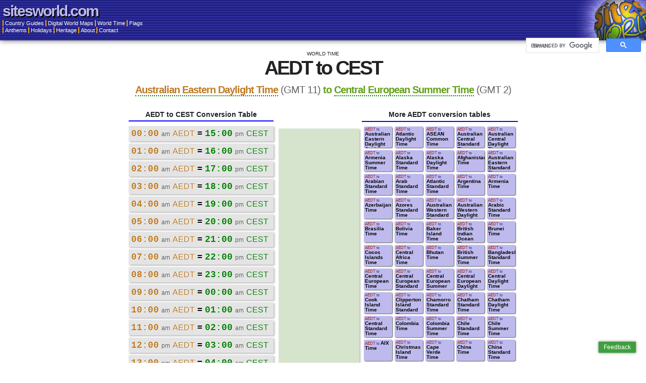

--- FILE ---
content_type: text/html; charset=utf-8
request_url: https://www.sitesworld.com/time/aedt-to-cest.html
body_size: 3303
content:
<!DOCTYPE html>
<html><!-- InstanceBegin template="/Templates/sw_top_time.dwt" codeOutsideHTMLIsLocked="false" -->
 <head>    <meta charset="UTF-8">  
 
<!-- InstanceBeginEditable name="headtop" -->
<!-- InstanceEndEditable -->
<script type="text/javascript">
 
 
 
</script>
 
<meta name="viewport" content="width=device-width, initial-scale=1"/>
 <!-- for template -->
<!-- InstanceBeginEditable name="sw_time_head" -->
<script type="text/javascript">
swpg = "sw_time_pages";
</script>
<meta http-equiv="Content-Security-Policy" content="upgrade-insecure-requests"/>  <link rel="canonical" href="https://www.sitesworld.com/time/aedt-to-cest.html" />
<title>Australian Eastern Daylight Time to Central European Summer Time (AEDT to CEST) - World Time</title>
<meta name="description" content="Australian Eastern Daylight Time to Central European Summer Time conversion tables for all given world clock times in 24 hours (GMT 11 to GMT 2.)">
<meta name="keywords" content="AEDT,CEST,Australian Eastern Daylight Time,Central European Summer Time,gmt 11,gmt 2,time,world,clock,coversion">
<!-- InstanceEndEditable -->
<link href="//www.sitesworld.com/common/x/a/s/style.css" rel="stylesheet" type="text/css"/>
<link rel="alternate" type="application/rss+xml" title="RSS" href="//feeds.feedburner.com/sitesworld" />
 <!-- Google Tag Manager --> <script>(function(w,d,s,l,i){w[l]=w[l]||[];w[l].push({'gtm.start': new Date().getTime(),event:'gtm.js'});var f=d.getElementsByTagName(s)[0], j=d.createElement(s),dl=l!='dataLayer'?'&l='+l:'';j.async=true;j.src= 'https://www.googletagmanager.com/gtm.js?id='+i+dl;f.parentNode.insertBefore(j,f); })(window,document,'script','dataLayer','GTM-N8HZCLQ');</script> <!-- End Google Tag Manager -->   </head> 
 <body>  <!-- Google Tag Manager (noscript) --> <noscript><iframe src="https://www.googletagmanager.com/ns.html?id=GTM-N8HZCLQ" height="0" width="0" style="display:none;visibility:hidden"></iframe></noscript> <!-- End Google Tag Manager (noscript) --> 
 
<div id="top_wrap">
	<div id="top_header">
		<table class="thtbl">
			<tr>
				<td class="chtbltdle">
					<a href="//www.sitesworld.com/">sitesworld.com</a>
				</td>
				<td class="chtbltdri">
					<a href="/" title="Sitesworld Home"></a>
				</td>
			</tr>
		</table>
		<div id="as_header" class="as_header">
		</div>
	</div>
	<!--/top_header-->
	<div id="top_nav">
		<ul>
			<li class="pcl0"><a href="/" title="">Country Guides</a></li>
			<li class="pcl1"><a href="/maps.html" title="Digital World Maps"> Digital World Maps </a></li>
			<li class="pcl2"><a href="/time/" title=" ">World Time</a></li>
			<li class="pcl3"><a href="/flags.html">Flags</a></li>
			<li class="pcl4"><a href="/anthems.html">Anthems</a></li>
			<li class="pcl5"><a href="/holidays.html">Holidays</a></li>
			<li class="pcl3"><a href="/heritage.html">Heritage</a></li>
			<li class="pcl4"><a href="/about.html">About</a></li>
			<li class="pcl5"><a href="/contact.html">Contact</a></li>
		</ul>
	</div>
	<!--/top_nav-->
	<div id="addths_all" class="addths_all">
	</div>
	<div id="top_mother">
		<div id="top_content">
			<div id="as_cont_T" class="as_cont_T">
			</div>
<div id="sw_time">
<div id="subheader_time">
        <div id="addths_time" class="addths_time">
        </div>
    <h3>World Time</h3>
</div><!--/subheader_time-->
<!-- InstanceBeginEditable name="sw_time_content" -->

<div class="time_wrap time_pg">
<h1>AEDT to CEST</h1>
<h2><a href="/time/australian-eastern-daylight-time.html">Australian Eastern Daylight Time</a> <i>(GMT 11)</i> to <a href="/time/central-european-summer-time.html">Central European Summer Time</a> <i>(GMT 2)</i></h2>
<table class="timetable">
<tr>

<td class="tmtd1">
<h3>AEDT to CEST Conversion Table</h3>
<span class="tm tml0"><span class="tmfr">00:00</span><span class="ampm">am</span><span class="tzfrm">AEDT</span><!--<span class="tmr">in</span><span class="tzto">CEST</span>--><span class="tmeq">=</span><span class="tmres">15:00</span><span class="ampm">pm</span><span class="tmresz">CEST</span><span class="sitesworld">sitesworld.com</span></span> <span class="tm tml0"><span class="tmfr">01:00</span><span class="ampm">am</span><span class="tzfrm">AEDT</span><!--<span class="tmr">in</span><span class="tzto">CEST</span>--><span class="tmeq">=</span><span class="tmres">16:00</span><span class="ampm">pm</span><span class="tmresz">CEST</span></span> <span class="tm tml0"><span class="tmfr">02:00</span><span class="ampm">am</span><span class="tzfrm">AEDT</span><!--<span class="tmr">in</span><span class="tzto">CEST</span>--><span class="tmeq">=</span><span class="tmres">17:00</span><span class="ampm">pm</span><span class="tmresz">CEST</span></span> <span class="tm tml0"><span class="tmfr">03:00</span><span class="ampm">am</span><span class="tzfrm">AEDT</span><!--<span class="tmr">in</span><span class="tzto">CEST</span>--><span class="tmeq">=</span><span class="tmres">18:00</span><span class="ampm">pm</span><span class="tmresz">CEST</span><span class="sitesworld">sitesworld.com</span></span> <span class="tm tml0"><span class="tmfr">04:00</span><span class="ampm">am</span><span class="tzfrm">AEDT</span><!--<span class="tmr">in</span><span class="tzto">CEST</span>--><span class="tmeq">=</span><span class="tmres">19:00</span><span class="ampm">pm</span><span class="tmresz">CEST</span></span> <span class="tm tml0"><span class="tmfr">05:00</span><span class="ampm">am</span><span class="tzfrm">AEDT</span><!--<span class="tmr">in</span><span class="tzto">CEST</span>--><span class="tmeq">=</span><span class="tmres">20:00</span><span class="ampm">pm</span><span class="tmresz">CEST</span></span> <span class="tm tml0"><span class="tmfr">06:00</span><span class="ampm">am</span><span class="tzfrm">AEDT</span><!--<span class="tmr">in</span><span class="tzto">CEST</span>--><span class="tmeq">=</span><span class="tmres">21:00</span><span class="ampm">pm</span><span class="tmresz">CEST</span><span class="sitesworld">sitesworld.com</span></span> <span class="tm tml0"><span class="tmfr">07:00</span><span class="ampm">am</span><span class="tzfrm">AEDT</span><!--<span class="tmr">in</span><span class="tzto">CEST</span>--><span class="tmeq">=</span><span class="tmres">22:00</span><span class="ampm">pm</span><span class="tmresz">CEST</span></span> <span class="tm tml0"><span class="tmfr">08:00</span><span class="ampm">am</span><span class="tzfrm">AEDT</span><!--<span class="tmr">in</span><span class="tzto">CEST</span>--><span class="tmeq">=</span><span class="tmres">23:00</span><span class="ampm">pm</span><span class="tmresz">CEST</span></span> <span class="tm tml0"><span class="tmfr">09:00</span><span class="ampm">am</span><span class="tzfrm">AEDT</span><!--<span class="tmr">in</span><span class="tzto">CEST</span>--><span class="tmeq">=</span><span class="tmres">00:00</span><span class="ampm">am</span><span class="tmresz">CEST</span><span class="sitesworld">sitesworld.com</span></span> <span class="tm tml0"><span class="tmfr">10:00</span><span class="ampm">am</span><span class="tzfrm">AEDT</span><!--<span class="tmr">in</span><span class="tzto">CEST</span>--><span class="tmeq">=</span><span class="tmres">01:00</span><span class="ampm">am</span><span class="tmresz">CEST</span></span> <span class="tm tml0"><span class="tmfr">11:00</span><span class="ampm">am</span><span class="tzfrm">AEDT</span><!--<span class="tmr">in</span><span class="tzto">CEST</span>--><span class="tmeq">=</span><span class="tmres">02:00</span><span class="ampm">am</span><span class="tmresz">CEST</span></span> <span class="tm tml0"><span class="tmfr">12:00</span><span class="ampm">pm</span><span class="tzfrm">AEDT</span><!--<span class="tmr">in</span><span class="tzto">CEST</span>--><span class="tmeq">=</span><span class="tmres">03:00</span><span class="ampm">am</span><span class="tmresz">CEST</span><span class="sitesworld">sitesworld.com</span></span> <span class="tm tml0"><span class="tmfr">13:00</span><span class="ampm">pm</span><span class="tzfrm">AEDT</span><!--<span class="tmr">in</span><span class="tzto">CEST</span>--><span class="tmeq">=</span><span class="tmres">04:00</span><span class="ampm">am</span><span class="tmresz">CEST</span></span> <span class="tm tml0"><span class="tmfr">14:00</span><span class="ampm">pm</span><span class="tzfrm">AEDT</span><!--<span class="tmr">in</span><span class="tzto">CEST</span>--><span class="tmeq">=</span><span class="tmres">05:00</span><span class="ampm">am</span><span class="tmresz">CEST</span></span> <span class="tm tml0"><span class="tmfr">15:00</span><span class="ampm">pm</span><span class="tzfrm">AEDT</span><!--<span class="tmr">in</span><span class="tzto">CEST</span>--><span class="tmeq">=</span><span class="tmres">06:00</span><span class="ampm">am</span><span class="tmresz">CEST</span><span class="sitesworld">sitesworld.com</span></span> <span class="tm tml0"><span class="tmfr">16:00</span><span class="ampm">pm</span><span class="tzfrm">AEDT</span><!--<span class="tmr">in</span><span class="tzto">CEST</span>--><span class="tmeq">=</span><span class="tmres">07:00</span><span class="ampm">am</span><span class="tmresz">CEST</span></span> <span class="tm tml0"><span class="tmfr">17:00</span><span class="ampm">pm</span><span class="tzfrm">AEDT</span><!--<span class="tmr">in</span><span class="tzto">CEST</span>--><span class="tmeq">=</span><span class="tmres">08:00</span><span class="ampm">am</span><span class="tmresz">CEST</span></span> <span class="tm tml0"><span class="tmfr">18:00</span><span class="ampm">pm</span><span class="tzfrm">AEDT</span><!--<span class="tmr">in</span><span class="tzto">CEST</span>--><span class="tmeq">=</span><span class="tmres">09:00</span><span class="ampm">am</span><span class="tmresz">CEST</span><span class="sitesworld">sitesworld.com</span></span> <span class="tm tml0"><span class="tmfr">19:00</span><span class="ampm">pm</span><span class="tzfrm">AEDT</span><!--<span class="tmr">in</span><span class="tzto">CEST</span>--><span class="tmeq">=</span><span class="tmres">10:00</span><span class="ampm">am</span><span class="tmresz">CEST</span></span> <span class="tm tml0"><span class="tmfr">20:00</span><span class="ampm">pm</span><span class="tzfrm">AEDT</span><!--<span class="tmr">in</span><span class="tzto">CEST</span>--><span class="tmeq">=</span><span class="tmres">11:00</span><span class="ampm">am</span><span class="tmresz">CEST</span></span> <span class="tm tml0"><span class="tmfr">21:00</span><span class="ampm">pm</span><span class="tzfrm">AEDT</span><!--<span class="tmr">in</span><span class="tzto">CEST</span>--><span class="tmeq">=</span><span class="tmres">12:00</span><span class="ampm">pm</span><span class="tmresz">CEST</span><span class="sitesworld">sitesworld.com</span></span> <span class="tm tml0"><span class="tmfr">22:00</span><span class="ampm">pm</span><span class="tzfrm">AEDT</span><!--<span class="tmr">in</span><span class="tzto">CEST</span>--><span class="tmeq">=</span><span class="tmres">13:00</span><span class="ampm">pm</span><span class="tmresz">CEST</span></span> <span class="tm tml0"><span class="tmfr">23:00</span><span class="ampm">pm</span><span class="tzfrm">AEDT</span><!--<span class="tmr">in</span><span class="tzto">CEST</span>--><span class="tmeq">=</span><span class="tmres">14:00</span><span class="ampm">pm</span><span class="tmresz">CEST</span></span>  </td>
<td class="tmtd2">
<div id="as_tm_pg_R" class="as_tm_pg_R"> </div>
</td>
<td class="tmtd3">
<div id="timemenu">
<h3>More AEDT conversion tables</h3>
<ul>
<li><a href="/time/aedt-to-acdt.html"><i>AEDT</i> to <b>Australian Central Daylight Time</b></a></li><li><a href="/time/aedt-to-acst.html"><i>AEDT</i> to <b>Australian Central Standard Time</b></a></li><li><a href="/time/aedt-to-act.html"><i>AEDT</i> to <b>ASEAN Common Time</b></a></li><li><a href="/time/aedt-to-adt.html"><i>AEDT</i> to <b>Atlantic Daylight Time</b></a></li><li><a href="/time/aedt-to-aedst.html"><i>AEDT</i> to <b>Australian Eastern Daylight Saving Time</b></a></li><li><a href="/time/aedt-to-aest.html"><i>AEDT</i> to <b>Australian Eastern Standard Time</b></a></li><li><a href="/time/aedt-to-aft.html"><i>AEDT</i> to <b>Afghanistan Time</b></a></li><li><a href="/time/aedt-to-akdt.html"><i>AEDT</i> to <b>Alaska Daylight Time</b></a></li><li><a href="/time/aedt-to-akst.html"><i>AEDT</i> to <b>Alaska Standard Time</b></a></li><li><a href="/time/aedt-to-amst.html"><i>AEDT</i> to <b>Armenia Summer Time</b></a></li><li><a href="/time/aedt-to-amt.html"><i>AEDT</i> to <b>Armenia Time</b></a></li><li><a href="/time/aedt-to-art.html"><i>AEDT</i> to <b>Argentina Time</b></a></li><li><a href="/time/aedt-to-ast.html"><i>AEDT</i> to <b>Atlantic Standard Time</b></a></li><li><a href="/time/aedt-to-ast-(arab).html"><i>AEDT</i> to <b>Arab Standard Time</b></a></li><li><a href="/time/aedt-to-ast-(arabian).html"><i>AEDT</i> to <b>Arabian Standard Time</b></a></li><li><a href="/time/aedt-to-ast-(arabic).html"><i>AEDT</i> to <b>Arabic Standard Time</b></a></li><li><a href="/time/aedt-to-awdt.html"><i>AEDT</i> to <b>Australian Western Daylight Time</b></a></li><li><a href="/time/aedt-to-awst.html"><i>AEDT</i> to <b>Australian Western Standard Time</b></a></li><li><a href="/time/aedt-to-azost.html"><i>AEDT</i> to <b>Azores Standard Time</b></a></li><li><a href="/time/aedt-to-azt.html"><i>AEDT</i> to <b>Azerbaijan Time</b></a></li><li><a href="/time/aedt-to-bdt.html"><i>AEDT</i> to <b>Brunei Time</b></a></li><li><a href="/time/aedt-to-biot.html"><i>AEDT</i> to <b>British Indian Ocean Time</b></a></li><li><a href="/time/aedt-to-bit.html"><i>AEDT</i> to <b>Baker Island Time</b></a></li><li><a href="/time/aedt-to-bot.html"><i>AEDT</i> to <b>Bolivia Time</b></a></li><li><a href="/time/aedt-to-brt.html"><i>AEDT</i> to <b>Brasilia Time</b></a></li><li><a href="/time/aedt-to-bst-(bangladesh).html"><i>AEDT</i> to <b>Bangladesh Standard Time</b></a></li><li><a href="/time/aedt-to-bst-(british).html"><i>AEDT</i> to <b>British Summer Time</b></a></li><li><a href="/time/aedt-to-bt.html"><i>AEDT</i> to <b>Bhutan Time</b></a></li><li><a href="/time/aedt-to-cat.html"><i>AEDT</i> to <b>Central Africa Time</b></a></li><li><a href="/time/aedt-to-cct.html"><i>AEDT</i> to <b>Cocos Islands Time</b></a></li><li><a href="/time/aedt-to-cdt.html"><i>AEDT</i> to <b>Central Daylight Time</b></a></li><li><a href="/time/aedt-to-cedt.html"><i>AEDT</i> to <b>Central European Daylight Time</b></a></li><li><a href="/time/aedt-to-cest.html"><i>AEDT</i> to <b>Central European Summer Time</b></a></li><li><a href="/time/aedt-to-cestt.html"><i>AEDT</i> to <b>Central European Standard Time</b></a></li><li><a href="/time/aedt-to-cet.html"><i>AEDT</i> to <b>Central European Time</b></a></li><li><a href="/time/aedt-to-chadt.html"><i>AEDT</i> to <b>Chatham Daylight Time</b></a></li><li><a href="/time/aedt-to-chast.html"><i>AEDT</i> to <b>Chatham Standard Time</b></a></li><li><a href="/time/aedt-to-chst.html"><i>AEDT</i> to <b>Chamorro Standard Time</b></a></li><li><a href="/time/aedt-to-cist.html"><i>AEDT</i> to <b>Clipperton Island Standard Time</b></a></li><li><a href="/time/aedt-to-ckt.html"><i>AEDT</i> to <b>Cook Island Time</b></a></li><li><a href="/time/aedt-to-clst.html"><i>AEDT</i> to <b>Chile Summer Time</b></a></li><li><a href="/time/aedt-to-clt.html"><i>AEDT</i> to <b>Chile Standard Time</b></a></li><li><a href="/time/aedt-to-cost.html"><i>AEDT</i> to <b>Colombia Summer Time</b></a></li><li><a href="/time/aedt-to-cot.html"><i>AEDT</i> to <b>Colombia Time</b></a></li><li><a href="/time/aedt-to-cst.html"><i>AEDT</i> to <b>Central Standard Time</b></a></li><li><a href="/time/aedt-to-cst-(china).html"><i>AEDT</i> to <b>China Standard Time</b></a></li><li><a href="/time/aedt-to-ct.html"><i>AEDT</i> to <b>China Time</b></a></li><li><a href="/time/aedt-to-cvt.html"><i>AEDT</i> to <b>Cape Verde Time</b></a></li><li><a href="/time/aedt-to-cxt.html"><i>AEDT</i> to <b>Christmas Island Time</b></a></li><li><a href="/time/aedt-to-dft.html"><i>AEDT</i> to <b>AIX Time</b></a></li><li><a href="/time/aedt-to-east.html"><i>AEDT</i> to <b>Easter Island Standard Time</b></a></li><li><a href="/time/aedt-to-eat.html"><i>AEDT</i> to <b>East Africa Time</b></a></li><li><a href="/time/aedt-to-ect.html"><i>AEDT</i> to <b>Eastern Caribbean Time</b></a></li><li><a href="/time/aedt-to-ect-(ecuador).html"><i>AEDT</i> to <b>Ecuador Time</b></a></li><li><a href="/time/aedt-to-edt.html"><i>AEDT</i> to <b>Eastern Daylight Time</b></a></li><li><a href="/time/aedt-to-eedt.html"><i>AEDT</i> to <b>Eastern European Daylight Time</b></a></li><li><a href="/time/aedt-to-eest.html"><i>AEDT</i> to <b>Eastern European Summer Time</b></a></li><li><a href="/time/aedt-to-eestt.html"><i>AEDT</i> to <b>Eastern European Standard Time</b></a></li><li><a href="/time/aedt-to-eet.html"><i>AEDT</i> to <b>Eastern European Time</b></a></li><li><a href="/time/aedt-to-est.html"><i>AEDT</i> to <b>Eastern Standard Time</b></a></li><li><a href="/time/aedt-to-fjt.html"><i>AEDT</i> to <b>Fiji Time</b></a></li><li><a href="/time/aedt-to-fkst.html"><i>AEDT</i> to <b>Falkland Islands Summer Time</b></a></li><li><a href="/time/aedt-to-fkt.html"><i>AEDT</i> to <b>Falkland Islands Time</b></a></li><li><a href="/time/aedt-to-galt.html"><i>AEDT</i> to <b>Galapagos Time</b></a></li><li><a href="/time/aedt-to-get.html"><i>AEDT</i> to <b>Georgia Standard Time</b></a></li><li><a href="/time/aedt-to-gft.html"><i>AEDT</i> to <b>French Guiana Time</b></a></li><li><a href="/time/aedt-to-gilt.html"><i>AEDT</i> to <b>Gilbert Island Time</b></a></li><li><a href="/time/aedt-to-git.html"><i>AEDT</i> to <b>Gambier Island Time</b></a></li><li><a href="/time/aedt-to-gmt.html"><i>AEDT</i> to <b>Greenwich Mean Time</b></a></li><li><a href="/time/aedt-to-gst.html"><i>AEDT</i> to <b>Gulf Standard Time</b></a></li><li><a href="/time/aedt-to-gyt.html"><i>AEDT</i> to <b>Guyana Time</b></a></li><li><a href="/time/aedt-to-hadt.html"><i>AEDT</i> to <b>Hawaii-Aleutian Daylight Time</b></a></li><li><a href="/time/aedt-to-hast.html"><i>AEDT</i> to <b>Hawaii-Aleutian Standard Time</b></a></li><li><a href="/time/aedt-to-hkt.html"><i>AEDT</i> to <b>Hong Kong Time</b></a></li><li><a href="/time/aedt-to-hmt.html"><i>AEDT</i> to <b>Heard and McDonald Islands Time</b></a></li><li><a href="/time/aedt-to-hst.html"><i>AEDT</i> to <b>Hawaii Standard Time</b></a></li><li><a href="/time/aedt-to-ht.html"><i>AEDT</i> to <b>Alaska-Hawaii Standard Time</b></a></li><li><a href="/time/aedt-to-ict.html"><i>AEDT</i> to <b>Indochina Time</b></a></li><li><a href="/time/aedt-to-idt.html"><i>AEDT</i> to <b>Israel Daylight Time</b></a></li><li><a href="/time/aedt-to-ist-(irish).html"><i>AEDT</i> to <b>Irish Summer Time</b></a></li><li><a href="/time/aedt-to-irkt.html"><i>AEDT</i> to <b>Irkutsk Time</b></a></li><li><a href="/time/aedt-to-irst.html"><i>AEDT</i> to <b>Iran Standard Time</b></a></li><li><a href="/time/aedt-to-ist.html"><i>AEDT</i> to <b>Indian Standard Time</b></a></li><li><a href="/time/aedt-to-ist-(israel).html"><i>AEDT</i> to <b>Israel Standard Time</b></a></li><li><a href="/time/aedt-to-jst.html"><i>AEDT</i> to <b>Japan Standard Time</b></a></li><li><a href="/time/aedt-to-krat.html"><i>AEDT</i> to <b>Krasnoyarsk Time</b></a></li><li><a href="/time/aedt-to-kst.html"><i>AEDT</i> to <b>Korea Standard Time</b></a></li><li><a href="/time/aedt-to-lhst.html"><i>AEDT</i> to <b>Lord Howe Standard Time</b></a></li><li><a href="/time/aedt-to-lint.html"><i>AEDT</i> to <b>Line Islands Time</b></a></li><li><a href="/time/aedt-to-magt.html"><i>AEDT</i> to <b>Magadan Time</b></a></li><li><a href="/time/aedt-to-mdt.html"><i>AEDT</i> to <b>Mountain Daylight Time</b></a></li><li><a href="/time/aedt-to-mest.html"><i>AEDT</i> to <b>Middle European Saving Time</b></a></li><li><a href="/time/aedt-to-met.html"><i>AEDT</i> to <b>Middle European Time</b></a></li><li><a href="/time/aedt-to-mit.html"><i>AEDT</i> to <b>Marquesas Islands Time</b></a></li><li><a href="/time/aedt-to-msd.html"><i>AEDT</i> to <b>Moscow Summer Time</b></a></li><li><a href="/time/aedt-to-msk.html"><i>AEDT</i> to <b>Moscow Standard Time</b></a></li><li><a href="/time/aedt-to-mst.html"><i>AEDT</i> to <b>Mountain Standard Time</b></a></li><li><a href="/time/aedt-to-mst-(malaysia).html"><i>AEDT</i> to <b>Malaysia Standard Time</b></a></li><li><a href="/time/aedt-to-mst-(myanmar).html"><i>AEDT</i> to <b>Myanmar Standard Time</b></a></li><li><a href="/time/aedt-to-mut.html"><i>AEDT</i> to <b>Mauritius Time</b></a></li><li><a href="/time/aedt-to-myt.html"><i>AEDT</i> to <b>Malaysia Time</b></a></li><li><a href="/time/aedt-to-ndt.html"><i>AEDT</i> to <b>Newfoundland Daylight Time</b></a></li><li><a href="/time/aedt-to-nft.html"><i>AEDT</i> to <b>Norfolk Time</b></a></li><li><a href="/time/aedt-to-npt.html"><i>AEDT</i> to <b>Nepal Time</b></a></li><li><a href="/time/aedt-to-nst.html"><i>AEDT</i> to <b>Newfoundland Standard Time</b></a></li><li><a href="/time/aedt-to-nt.html"><i>AEDT</i> to <b>Newfoundland Time</b></a></li><li><a href="/time/aedt-to-nzdt.html"><i>AEDT</i> to <b>New Zealand Daylight Time</b></a></li><li><a href="/time/aedt-to-nzst.html"><i>AEDT</i> to <b>New Zealand Standard Time</b></a></li><li><a href="/time/aedt-to-omst.html"><i>AEDT</i> to <b>Omsk Time</b></a></li><li><a href="/time/aedt-to-pdt.html"><i>AEDT</i> to <b>Pacific Daylight Time</b></a></li><li><a href="/time/aedt-to-pett.html"><i>AEDT</i> to <b>Kamchatka Time</b></a></li><li><a href="/time/aedt-to-phot.html"><i>AEDT</i> to <b>Phoenix Island Time</b></a></li><li><a href="/time/aedt-to-pkt.html"><i>AEDT</i> to <b>Pakistan Standard Time</b></a></li><li><a href="/time/aedt-to-pst.html"><i>AEDT</i> to <b>Pacific Standard Time</b></a></li><li><a href="/time/aedt-to-pst-(philippine).html"><i>AEDT</i> to <b>Philippine Standard Time</b></a></li><li><a href="/time/aedt-to-ret.html"><i>AEDT</i> to <b>Reunion Time</b></a></li><li><a href="/time/aedt-to-st-(samara).html"><i>AEDT</i> to <b>Samara Time</b></a></li><li><a href="/time/aedt-to-st-(samoa).html"><i>AEDT</i> to <b>Samoa Standard Time</b></a></li><li><a href="/time/aedt-to-sast.html"><i>AEDT</i> to <b>South African Standard Time</b></a></li><li><a href="/time/aedt-to-sbt.html"><i>AEDT</i> to <b>Solomon Islands Time</b></a></li><li><a href="/time/aedt-to-sct.html"><i>AEDT</i> to <b>Seychelles Time</b></a></li><li><a href="/time/aedt-to-sgssit.html"><i>AEDT</i> to <b>South Georgia South Sandwich Islands Times</b></a></li><li><a href="/time/aedt-to-sgt.html"><i>AEDT</i> to <b>Singapore Time</b></a></li><li><a href="/time/aedt-to-slt.html"><i>AEDT</i> to <b>Sri Lanka Time</b></a></li><li><a href="/time/aedt-to-sst.html"><i>AEDT</i> to <b>Singapore Standard Time</b></a></li><li><a href="/time/aedt-to-taht.html"><i>AEDT</i> to <b>Tahiti Time</b></a></li><li><a href="/time/aedt-to-tha.html"><i>AEDT</i> to <b>Thailand Standard Time</b></a></li><li><a href="/time/aedt-to-utc.html"><i>AEDT</i> to <b>Coordinated Universal Time</b></a></li><li><a href="/time/aedt-to-uyst.html"><i>AEDT</i> to <b>Uruguay Summer Time</b></a></li><li><a href="/time/aedt-to-uyt.html"><i>AEDT</i> to <b>Uruguay Standard Time</b></a></li><li><a href="/time/aedt-to-vet.html"><i>AEDT</i> to <b>Venezuelan Standard Time</b></a></li><li><a href="/time/aedt-to-vlat.html"><i>AEDT</i> to <b>Vladivostok Time</b></a></li><li><a href="/time/aedt-to-wat.html"><i>AEDT</i> to <b>West Africa Time</b></a></li><li><a href="/time/aedt-to-wedt.html"><i>AEDT</i> to <b>Western European Daylight Time</b></a></li><li><a href="/time/aedt-to-west.html"><i>AEDT</i> to <b>Western European Summer Time</b></a></li><li><a href="/time/aedt-to-westt.html"><i>AEDT</i> to <b>Western European Standard Time</b></a></li><li><a href="/time/aedt-to-wet.html"><i>AEDT</i> to <b>Western European Time</b></a></li><li><a href="/time/aedt-to-wst.html"><i>AEDT</i> to <b>Western Standard Time</b></a></li><li><a href="/time/aedt-to-yakt.html"><i>AEDT</i> to <b>Yakutsk Time</b></a></li><li><a href="/time/aedt-to-yekt.html"><i>AEDT</i> to <b>Yekaterinburg Time</b></a></li></ul>
</div><!--/timemenu-->
</td>
</tr>
</table>
<!--/timetable-->
</div><!--/time-wrap-->
<!-- InstanceEndEditable -->
</div><!--/sw_time-->
		</div>
		<!--/top_content-->
	</div>
	<!--/top_mother-->
	<div id="top_footer">
		<p>&copy; Sitesworld.com. <a href="/common/privacy.html" rel="nofollow">Privacy Policy</a>.</p>
	</div>
</div>
<!--/top_footer-->
<script type="text/javascript" src="//www.sitesworld.com/common/x/a/s/btm.js">
</script>
<script defer src="https://static.cloudflareinsights.com/beacon.min.js/vcd15cbe7772f49c399c6a5babf22c1241717689176015" integrity="sha512-ZpsOmlRQV6y907TI0dKBHq9Md29nnaEIPlkf84rnaERnq6zvWvPUqr2ft8M1aS28oN72PdrCzSjY4U6VaAw1EQ==" data-cf-beacon='{"version":"2024.11.0","token":"3974cf4c7b3143459d8bbba9e5162cd0","r":1,"server_timing":{"name":{"cfCacheStatus":true,"cfEdge":true,"cfExtPri":true,"cfL4":true,"cfOrigin":true,"cfSpeedBrain":true},"location_startswith":null}}' crossorigin="anonymous"></script>
</body>
<!-- InstanceEnd --></html>

--- FILE ---
content_type: text/css; charset=utf-8
request_url: https://www.sitesworld.com/common/x/a/s/style.css
body_size: 5976
content:
* {
  max-height: 999999px;
}

body {
  background-color: #FFFFFF;
  color: #222222;
  font-family: Arial, Helvetica, sans-serif;
  font-size: 13px;
  margin: 0pt;
  padding: 0pt;
  text-align: left;
}

table {
  border-collapse: collapse;
  padding: 0;
  border-spacing: 0;
  border: none;
}

td {
  padding: 0;
  border: none;
  vertical-align: top;
}

#swcntrypg img {
  border: medium none;
  margin: 0pt;
  padding: 0pt;
}

#swcntrypg img a {
  border: medium none;
}

#swcntrypg p {
  font-size: 14px;
  line-height: 1.4em;
  text-align: left;
}

#swcntrypg a {
  color: #0000CC;
}

#swcntrypg h1 {
  font-size: 30px;
  letter-spacing: -0.05em;
  line-height: 26px;
}

#swcntrypg h2 {
  font-size: 28px;
  font-weight: normal;
  letter-spacing: -0.06em;
  line-height: 1em;
}

#swcntrypg h3 {
  font-size: 16px;
  line-height: 1.3em;
}

#swcntrypg h4 {
  font-size: 25px;
  padding: 5px 0pt 0pt;
}

#swcntrypg h5,
.descp {
  font-size: 14px;
  font-weight: normal;
}

#swcntrypg #flickr_badge_image1,
#flickr_badge_image2,
#flickr_badge_image3,
#flickr_badge_image4,
#flickr_badge_image5 {
  display: inline;
  margin: 0pt 5px 0pt 0pt;
  padding: 0pt;
}

#swcntrypg .ucase {
  text-transform: uppercase;
}

#swcntrypg .footer {
  font-size: 11px;
  margin: 20px 0pt;
}

#swcntrypg .flag_img {
  border: 2px solid #fff;
  box-shadow: 0 0 10px #000;
  margin: 0;
  padding: 0;
  border-radius: 2px;
}

#swcntrypg form,
option,
select {
  margin: 0pt;
  padding: 0pt;
}

#swcntrypg .header {
  background-color: #DDDDDD;
  font-weight: bold;
  margin: 0pt;
  padding: 4px;
}

#swcntrypg .linkbox {
  margin: 0pt;
  padding: 3px 0pt;
}

#swcntrypg .prevnext {
  clear: both;
  font-size: 20px;
  font-weight: bold;
  margin: 5px 0pt;
  padding: 15px 0pt 0pt;
}

#swcntrypg .prevnext a {
  background-color: #CAEAFF;
  border-radius: 5px 5px 5px 5px;
  box-shadow: 3px 3px 5px #999999;
  color: #0000D6;
  font-size: 15px;
  padding: 10px 15px;
  text-decoration: none;
}

#swcntrypg .prevnext a:hover {
  background-color: #fff;
}

#swcntrypg .contnr {
  background-color: #EEEEEE;
  border-radius: 30px 30px 30px 30px;
  box-shadow: 0 0 10px #555555;
  margin: 20px 0 0;
  padding: 20px;
}

#swcntrypg .swnavheader {
  font-size: 12px;
  font-weight: bold;
  margin: 0px 0pt 4px;
}

#swcntrypg .swnavheader a {
  color: #222222;
}

#swcntrypg .swnavlink {
  font-size: 12px;
  margin: 0pt 0pt 3px 5px;
  text-transform: capitalize;
}

#swcntrypg .swnavlink a {
  color: #0000CC;
}

#swcntrypg ul {
  font-size: 12px;
}

#swcntrypg .smalltext {
  font-size: 11px;
}

#swcntrypg .letsbeginwrap {}

#swcntrypg .letsbegin {}

#swcntrypg .letsbegin a {
  background-color: #0000FF;
  color: #fff;
  display: block;
  font-size: 20px;
  font-weight: bold;
  padding: 10px 30px;
  text-align: center;
  text-decoration: none;
  vertical-align: middle;
  width: 100%;
}

#swcntrypg .mapimg {
  max-width: 99%;
}

#swcntrypg .letsbegin a:hover {}

#swcntrypg #amcont {
  clear: both;
}

#swcntrypg #amcont a {}

#swcntrypg #amcont img {
  border: medium none;
}

#cntrybgmosaic {
  background-color: #eee;
  display: table;
  left: 0;
  margin: 0 auto;
  position: absolute;
  right: 0;
  top: 80px;
  z-index: -9;
}

#cntrybgmosaic .cmin {
  height: 112px;
  overflow: hidden;
  margin: 0 auto;
}

#cntrybgmosaic .cmin .cminin1 {
  background: #ccc;
  float: left;
  height: 112px;
  width: 448px;
  overflow: hidden;
}

#cntrybgmosaic .cmin .cminin2 {
  background: #ddd;
  float: right;
  height: 112px;
  width: 448px;
  overflow: hidden;
}

#cntrybgmosaic iframe {
  width: 448px;
  height: 112px;
  overflow: hidden;
}

#swcntrypg #amcont .amcontitem {
  float: left;
  height: 200px;
  margin: 10px;
  overflow: hidden;
  width: 150px;
}

#swcntrypg #amcont .image {
  height: 185px;
  overflow: hidden;
  width: 110px;
}

#swcntrypg #amcont .ttl {
  font-size: 12px;
  margin: 0pt 0pt 5px;
  text-decoration: underline;
  text-transform: capitalize;
}

#swcntrypg #amcont .ttl a {
  text-decoration: underline;
}

#swcntrypg .othersites {
  margin: 10px 0pt;
}

#swcntrypg .othersites a {
  color: #666666;
}

#swcntrypg .menubox a {
  color: #000000;
}

#swcntrypg #disqdiv {
  border-bottom: 1px solid #BBBBBB;
  border-top: 1px solid #BBBBBB;
  margin: 15px 0pt;
  padding: 5px 0pt 10px;
}

#swcntrypg .commlnk {
  margin: 0pt 0pt 0pt 50px;
}

#swcntrypg .pemph a {
  font-weight: bold;
}

#swcntrypg .astbl {
  margin: 0pt 0pt 15px;
}

#swcntrypg .astbl .right,
#swcntrypg .astbl .left {
  display: block;
}

#swcntrypg .astbl .right {
  float: left;
  max-width: 40%;
  padding: 0 20px 0 0;
}

#swcntrypg .astbl .left {
  float: right;
  max-width: 50%;
}

#swcntrypg .countmenu {
  background: none repeat scroll 0% 0% #EEEEEE;
  padding: 5px;
  text-align: left;
}

#swmppg #map {
  border: 1px solid #000000;
  float: left;
  height: 300px;
  width: 300px;
}

#swmppg #left {
  border-top: 1px solid #000000;
  clear: both;
  float: left;
  width: 220px;
}

#swmppg h1 {
  font: bold 12px Arial;
  margin: 0;
  padding: 0;
  text-transform: uppercase;
}

#swmppg p {
  color: #FFFFFF;
  font-size: 11px;
  line-height: 12px;
  margin: 0pt;
  padding: 0pt;
}

#swmppg .flagdiv {
  margin: 0pt;
}

#swmppg #header {
  background-color: #444444;
  color: #FFFFFF;
  float: left;
  font-family: Arial, Helvetica, sans-serif;
  font-size: 11px;
  height: 36px;
  margin: 0pt;
  overflow: hidden;
  padding: 0pt;
}

#swmppg .sidebar {
  margin: 5px 0pt 0pt 10px;
}

#swmppg .menudiv {
  margin: 0pt 5px 0pt 0pt;
  overflow: hidden;
}

#swmppg .swnavheader {
  font-size: 12px;
  font-weight: bold;
  margin: 0px 0pt 4px;
}

#swmppg .swnavheader a {
  color: #222222;
}

#swmppg .swnavlink {
  font-size: 12px;
  margin: 0pt 0pt 3px 5px;
  text-transform: capitalize;
}

#swmppg .swnavlink a {
  color: #0000CC;
}

#swmppg .writeup {
  font-size: 10px;
  line-height: 11px;
  margin: 1px 5px;
  text-transform: uppercase;
}

#swmppg .writeup a {
  color: #66FFCC;
}

#swmppg .frmcont select {
  background-color: #FFFF66;
  border: 1px solid black;
  color: #000000;
  font-family: Arial, Helvetica, sans-serif;
  font-size: 10px;
  font-weight: bold;
  margin: 0pt;
  padding: 0pt;
}

#swmppg #topper {}

#swmppg .headboxes {
  float: left;
}

#swmppg .privpol {
  font-size: 9px;
  left: 580px;
  top: 53px;
}

#swmppg .privpol a {}

#swmppg .explorepan {
  background-color: #888888;
  float: left;
  font-size: 11px;
  height: 36px;
  line-height: 11px;
  margin: 0pt;
}

#swmppg .f11 {
  font-size: 9px;
  left: 500px;
  line-height: 1em;
  margin: 0pt;
  top: 53px;
}

#swmppg .f11in {
  margin: 2px;
}

#swmppg .f11txt {}

#swmppg .frmcont {
  left: 470px;
  overflow: hidden;
  top: 35px;
}

#swmppg .asluouter {
  float: left;
  height: 36px;
  margin: 0pt 0pt 0pt 5px;
}

#swmppg .asluinner {
  background-color: #fff;
  border: solid 1px #aaa;
  height: 19px;
  left: 300px;
  margin: 0pt;
  padding: 2px;
  top: 5px;
  width: 468px;
}

#swmppg .fsmaps {
  font-size: 9px;
  left: 75px;
  line-height: 16px;
  margin: 0pt;
  overflow: hidden;
  padding: 0pt;
  top: 49px;
  width: 56px;
}

#swmppg .fsmapsin {
  display: block;
  font-size: 10px;
  line-height: 1em;
  padding: 3px 0pt;
  text-align: center;
}

#swmppg .fsmapshref {}

#swmppg .fsmapshref a {}

#swmppg .headboxsec {
  overflow: hidden;
  width: 150px;
}

#swmppg .flgcont {
  height: 36px;
  left: 75px;
  overflow: hidden;
  position: absolute;
  top: 5px;
  width: 56px;
}

#swmppg .frminp {
  margin: 0pt;
  padding: 0pt;
}

#swmppg .frmslct {
  margin: 0pt;
  padding: 0pt;
  width: 200px;
}

#swmppg .explorelnk {
  font-size: 10px;
  margin: 0pt;
}

#swmppg .explorelnk a {}

.jumper ol {}

.btnfy {
  background-color: #CCCCCC;
  border-color: #FFFFFF #AAAAAA #AAAAAA #FFFFFF;
  border-style: solid;
  border-width: 1px;
  color: #000000;
}

.btnfy a {
  color: #000000 !important;
  text-decoration: none !important;
}

.jumper li {
  display: inline;
  margin: 0pt 40px 0px 0pt;
  padding: 0pt;
}

.jumper table {}

.jumper td {
  padding: 5px;
}

.jumper h3 {}

#swcntrypg .jumper h3 {
  margin: 0pt;
  padding: 10px 0pt 0pt;
}

.addthis {
  float: right;
  font-size: 11px;
}

.aslu {
  padding: 50px 0pt;
}

.menlnk {
  display: block;
}

#prevnext {
  background-color: #EEEEEE;
  border: 1px solid blue;
  font-size: 23px;
  margin: 0pt 0pt 10px;
  padding: 10px 0pt;
}

#prevnext table {
  margin: 0pt auto;
}

#prevnext .pntle {
  text-align: right;
}

#prevnext .pntri {
  text-align: left;
}

.goto,
.goto a {
  color: #CC0000 !important;
  font-size: 110%;
  font-weight: bold;
}

#prevnext td {
  padding: 10px;
}

#prevnextonmenu {
  margin: 10px 0pt 0pt !important;
}

#swcntrypg .aslu {
  margin: 20px 0pt;
}

.amzout {
  height: 250px;
  overflow: hidden;
  position: relative;
  width: 458px;
}

.amzin {
  left: -5px;
  position: absolute;
  top: -65px;
  width: 468px;
}

.mainwrap {
  background-color: #FFFFFF;
  border-bottom: 10px solid white;
  border-left: 10px solid white;
  border-right: 10px solid white;
  margin: 0pt auto;
  padding: 0pt;
  width: 728px;
}

.content {
  margin: 15px auto;
  overflow: hidden;
  padding: 0 10px;
  max-width: 800px;
}

#sw_world .content {
  margin: 15px auto;
  overflow: hidden;
  padding: 0 10px;
  max-width: 800px;
}

.clearer {
  clear: both !important;
  height: 1px !important;
  margin: 0pt !important;
  overflow: hidden;
  padding: 0pt !important;
}

#swcntrypg .flagdiv {}

#swcntrypg .bkmtxt {
  font-size: 11px;
}

#swcntrypg .nav {
  width: 300px;
}

#swcntrypg h3 em {
  color: #3399CC;
}

#swcntrypg .ldng {
  color: #FF0000;
  font-size: 11px;
  margin: 10px;
  padding: 4px;
}

#swcntrypg .zdlg {
  float: right;
}

.as_cntry_a_T {
  clear: both;
  margin: 0pt;
  padding: 0pt 0pt 10px;
}

.twtlnk,
.twtlnk a {
  color: #00CCFF !important;
}

#swmppg .addthis {
  float: left;
  left: 300px;
  overflow: hidden;
  top: 35px;
  width: 160px;
}

#swmppg .asluouter table {
  height: 36px;
  overflow: hidden;
  width: 468px;
}

#swmppg .frmcont form {}

#swmppg table .td3 {
  padding: 0pt 5px 0pt 0pt;
  text-align: right;
}

#swmppg .asluouter td {
  height: 18px;
  overflow: hidden;
  vertical-align: middle;
}

.js_bw_div {
  background: white;
  border-radius: 10px;
  box-shadow: 0 0 10px #555555 inset;
  margin: 15px auto !important;
  padding: 15px 0;
  text-align: center;
}

.js_bw_div_10,
.js_bw_div_8 {
  height: 0px !important;
  overflow: hidden;
  padding: 0;
  margin: 0;
}

.js_bw_div_1,
.js_bw_div_3,
.js_bw_div_6,
.js_bw_div_7 {}

#loading_message {
  background-color: #EEEEEE;
  border: 4px solid #AAAAAA;
  left: 50%;
  margin-left: -150px;
  padding: 15px 0pt;
  position: absolute;
  text-align: center;
  top: 200px;
  width: 300px;
}

.loading {
  font-size: 15px;
}

.loadingdesc {
  font-size: 12px;
}

#loading_message img {
  display: block;
  margin: 0pt auto;
}

#cntry_header {
  background-image: url("//www.sitesworld.com/common/x/i/img/mastbg.gif");
  height: 80px;
  margin: 0pt 0pt 10px;
  overflow: hidden;
}

#cntry_header table {
  height: 80px;
  overflow: hidden;
  width: 100%;
}

.chtbltdri {
  width: 146px;
}

#cntry_header td {
  vertical-align: middle;
}

.chtbltdle {
  padding: 0pt 0pt 0pt 20px;
}

#cntry_header a {
  color: #BEBAED;
  font-family: Georgia, "Times New Roman", Times, serif;
  font-size: 27px;
  font-weight: bold;
  letter-spacing: -1px;
  line-height: 1em;
  text-decoration: none;
  text-shadow: 2px 2px #000000;
  text-transform: capitalize;
}

#cntry_header .ttlslash {
  color: #D1CEF2;
  display: inline-block;
}

#swmppg a {
  border-bottom: 1px dotted #000000;
  text-decoration: none;
}

.white_outline,
.mppg_swbutt_wrp,
#swmppg h1 a {
  text-shadow: 0px 2px 0px #fff, 0px -2px 0px #fff, 2px 0px 0px #fff, -2px 0px 0px #fff !important;
}

.mppg_swbutt_wrp {
  cursor: pointer;
  font-size: 12px;
  font-weight: bold;
  left: 75px;
  position: absolute;
  top: 53px;
  width: auto;
  z-index: 999999;
}

.mppg_swbutt_in {
  border-color: white #CCCCCC #CCCCCC white;
  border-style: solid;
  border-width: 1px;
  padding: 0pt 3px;
}

.mppg_swbutt_wrp a {
  color: black;
}

.abs {
  position: absolute;
  z-index: 99999;
}

.mppg_btts_wrp {}

.mppg_btts_in {
  border-color: white #CCCCCC #CCCCCC white;
  border-style: solid;
  border-width: 1px;
  padding: 0pt 3px;
}

.mppg_h1_wrap {
  left: 140px;
  overflow: hidden;
  padding: 2px;
  top: 5px;
  width: 150px;
}

#swmppg h1 a {
  color: #000;
}

.f11in a {
  color: #000000;
}

#swmppg .flag_img {
  border: medium none;
  margin: 0pt;
}

.mphm_wrap {
  margin: 0 auto;
}

.time_wrap {
  margin: 0 2%;
}

.time_pg {
  margin: 0pt auto;
}

.as_mphm_wrap {
  float: left;
  height: 200px;
  margin: 0px 10px 10px 0pt;
  width: 200px;
}

.mphm_mnuwrp {
  background-color: #97DDFF;
  margin: 5px;
  padding: 10px;
}

.zdlg {
  float: right;
}

.sitesworld {
  display: none !important;
}

.tm {
  background-color: #E4E4E4;
  box-shadow: 2px 2px 3px #BBBBBB;
  display: block;
  font: 16px/16px Arial;
  margin: 5px auto;
  padding: 5px;
  text-shadow: 1px 0pt 0pt white;
}

.tmfr,
.tmres {
  font-family: "Courier New", Courier, monospace;
  font-size: 110%;
  font-weight: bold;
}

.tzfrm {
  color: #BD7A21;
}

.tzto,
.tmresz {
  color: green;
}

.timetable {
  margin: 30px auto;
}

.timetable td {
  padding: 0pt 8px;
  vertical-align: top;
}

#time .footer {
  clear: both;
  margin: 50px 0pt;
}

.tm span {
  margin: 0pt 5px 0pt 0pt !important;
}

.tmtd3 ul,
.tmtd3 ol {}

.tmtd3 li {}

#timemenu {
  overflow: auto;
}

#timemenu ul {
  list-style: none outside none;
  margin: 0pt;
  padding: 0pt;
}

#timemenu li a {
  background-color: #BEBAED;
  border-radius: 3px 3px 3px 3px;
  box-shadow: 1px 1px 2px #555555;
  display: block;
  float: right;
  font: 7px Arial;
  height: 38px;
  margin: 0pt 5px 5px 0pt;
  overflow: hidden;
  padding: 2px;
  width: 52px;
}

#timemenu li a:hover {
  background-color: #BBBBBB;
  text-decoration: none;
}

#timemenu a {
  color: #31309F;
  text-decoration: none;
}

#timemenu a:hover {
  color: black;
  text-decoration: underline;
}

#timemenu i {
  color: brown;
  font: 8px/1em Arial;
}

#timemenu b {
  color: black;
  font: bold 10px/10px Arial;
}

#top_wrap {}

#top_mother {
  margin: 0 auto;
}

#top_header {
  background-image: url("//www.sitesworld.com/common/x/i/img/mastbg.gif");
  height: 80px;
  margin: 0pt;
  overflow: hidden;
  box-shadow: 0 0 10px #555;
  position: relative;
}

#top_nav {
  font: bold 13px Arial;
  left: 5px;
  position: absolute;
  top: 40px;
  width: 300px;
}

#top_content {}

#top_header table {
  width: 100%;
}

#top_header td {
  vertical-align: bottom;
}

#top_header a {}

#top_header .chtbltdle a {
  color: #BEBAED;
  font: bold 30px Arial;
  left: 5px;
  letter-spacing: -2px;
  position: absolute;
  text-decoration: none;
  text-shadow: 2px 2px #000000;
  top: 5px;
}

#top_header .chtbltdri a {
  display: block;
  height: 80px;
  width: 146px;
  background-image: url(//www.sitesworld.com/common/x/i/img/mastright.jpg);
  background-repeat: no-repeat;
}

#top_nav ul {
  background-color: transparent;
  display: block;
  font: 11px Arial;
  list-style: none outside none;
  margin: 0;
  padding: 0;
}

#top_nav li {
  border-left: 2px solid orange;
  display: block;
  float: left;
  list-style: none outside none;
  margin: 0 3px 2px 0;
  padding: 0 0 0 3px;
  text-align: left;
}

#top_nav a {
  color: #FFFFFF;
  text-decoration: none;
}

#top_nav a:hover {
  text-decoration: underline;
}

#sw_pgs h1,
#sw_time h1,
#swflagpg h1,
#swanthempg h1,
#swholidayspg h1 {
  color: #222;
  display: block;
  font: bold 300%/1em Arial;
  letter-spacing: -3px;
  margin: 1% auto;
  padding: 0pt;
  text-align: center;
}

#sw_pgs h2,
#sw_time h2,
#swflagpg h2,
#swanthempg h2,
#swholidayspg h2 {
  color: #61A117;
  display: block;
  font: bold 150%/normal Arial;
  letter-spacing: -1px;
  margin: 0pt auto;
  padding: 0pt;
  text-align: center;
  width: 90%;
}

/*#flag_cont h2,#anthem_cont h2,#holidays_cont h2,
#flag_cont h3,#anthem_cont h3,#holidays_cont h3
  {
color: inherit;
    font: bold large Arial;
    margin: 1% 0;
    padding: 0;
    text-align: left;

}*/

#flag_cont {
  width: 99%; /* auto for responsive! */
}

#as_flag_incont img {
  height: auto;
  width: 99%;
}

#flag_cont h2,
#anthem_cont h2,
#holidays_cont h2,
#flag_cont h3,
#anthem_cont h3,
#holidays_cont h3,
#flag_cont h4,
#anthem_cont h4,
#holidays_cont h4 {
  color: inherit;
  display: block;
  font: bold large Arial;
  margin: 2% auto;
  max-width: 700px;
  padding: 0;
  text-align: left;
}

#flag_cont h2,
#anthem_cont h2,
#holidays_cont h2 {
  font: bold x-large Arial;
  margin: 2% 0;
}

#sw_pgs h3 {
  color: #444444;
  display: block;
  font: bold 14px/1.5em Arial;
  margin: 15px auto;
  padding: 0pt;
  text-align: center;
  width: 80%;
}

.anthConTbl {
  margin: 0 auto;
}

.anthConTbl .aCTtd1 {
  width: 560px;
  vertical-align: top;
}

.anthConTbl .aCTdiv1 {
  /*  width: 560px;
    height: 539px;
    overflow: hidden;
    margin: 0 auto;
    background: #000;*/
}

.anthConTbl .aCTtd2 {
  /*  width: 165px;
    vertical-align: top;
    padding: 0 0 0 5px;*/
}

.anthConTbl .aCTdiv2,
.anthConTbl .aCTdiv4 {
  height: 112px;
  overflow: hidden;
}

.anthConTbl .aCTdivifr1,
.anthConTbl .aCTdivifr2 {
  width: 560px;
  height: 112px;
  overflow: hidden;
}

.anthConTbl .aCTdiv3,
.anthConTbl .aCTObj1,
.anthConTbl .aCTEmb1,
.anthConTbl .aCTdivifrYT {
  width: 560px;
  height: 315px;
  overflow: hidden;
  background-color: #000;
}

#menubox,
#menubox_2 {
  background-color: #DAD8F5;
  border-radius: 20px 20px 20px 20px;
  box-shadow: 0pt 0pt 20px #888888;
  margin: 15px auto 20px;
  padding: 15px;
  display: table;
  width: auto;
}

#menubox h3,
#menubox_2 h3 {
  color: #1F1F82;
  font: bold 25px/1em Arial;
  letter-spacing: -1px;
  margin: 0pt;
  padding: 0pt;
  text-align: center;
  width: 100%;
}

#menubox h4,
#menubox_2 h4 {
  color: #98631B;
  font: bold 14px/1em Arial;
  letter-spacing: 1px;
  margin: 10px 0pt;
  padding: 0pt;
  text-align: center;
  text-transform: uppercase;
  width: 100%;
}

#menubox form,
#menubox_2 form {
  margin: 0pt;
  padding: 0pt;
  text-align: center;
}

#menubox select,
#menubox_2 select {
  background-color: #1F1F82;
  border-radius: 9px 9px 9px 9px;
  box-shadow: 3px 3px 5px #555555;
  color: #FFFF33;
  font: bold 19px Arial;
  padding: 3px;
  text-align: center;
}

#menubox select:hover,
#menubox_2 select:hover {}

#menubox option,
#menubox_2 option {}

#menubox h4 b,
#menubox_2 h4 b {
  color: #CC0000;
  font-size: 110%;
}

#top_footer {
  clear: both;
  margin: 60px 0pt 0pt;
  padding: 15px;
  text-align: center;
}

#top_footer .zdlog {
  float: right;
}

#top_footer p {}

#top_footer a {}

#sw_pgs {
  margin: 0pt auto;
}

#subheader_time {
  margin: 0pt auto;
  padding: 0pt;
}

#subheader_time h3 {
  font: 10px/10px Arial;
  margin: 0pt 0pt -10px;
  padding: 0pt;
  text-align: center;
  text-transform: uppercase;
}

#index p {
  text-align: justify;
}

.mphm_wmlnk {
  font: bold 18px Arial;
}

#heritage #menubox,
#heritage #menubox_2 {
  margin: 0pt;
  padding: 15px 5px;
}

#heritage #menubox *,
#heritage #menubox_2 * {
  font-size: 98% !important;
}

#index #heritage table td {
  border: 15px solid white;
  width: 50%;
}

.addths_all {}

.sw_maphome_asad_1 {
  height: 60px;
  margin: 15px auto 0pt;
  width: 468px;
}

.timetable .tmtd1 {
  padding: 0 10px 0 0;
}

.as_tm_pg_R {
  background-color: #D7E4CD;
  box-shadow: 2px 2px 3px #BBBBBB;
  /*height: 900px;*/
  /*min-height: 650px;*/
  margin: 35px 0 0;
  overflow: hidden;
  width: 160px;
}

.timetable .tmtd2 {
  border: medium none;
  overflow: hidden;
  padding: 0;
  width: 165px;
}

.timetable .tmtd3 {
  width: 309px;
  padding: 0;
}

.tmtd1 h3,
.tmtd3 h3 {
  border-bottom: 2px solid blue;
  font: bold 110%/1em Arial;
  margin: 0 0 3%;
  padding: 0 0 2%;
  text-align: center;
}

.tmeq {
  color: black;
  font: bold 17px Arial;
}

#sw_pgs h2 a,
#sw_time h2 a {
  border-bottom: 2px dotted #008000;
  color: #61A117;
  text-decoration: none;
}

#sw_time h2 > a:nth-child(1) {
  color: #BD7A21;
}

#sw_pgs h2 a:hover,
#sw_time h2 a:hover {
  color: black;
}

#sw_pgs h2 i,
#sw_time h2 i {
  color: #666666;
  font-style: normal;
  font-weight: normal;
}

.ampm {
  color: #555555;
  font: 12px Arial;
}

.tmfr {
  color: #BD7A21;
}

.tmres {
  color: green;
}

.addths_time {
  margin: 0pt 0pt 10px;
}

#time_home li a,
#timeindexes > ul li a {
  background-color: #31309F;
  border-radius: 6px;
  box-shadow: 2px 2px 2px #777777;
  color: #EEEEEE;
  display: inline-block;
  font: bold 13px/14px Arial;
  height: 44px;
  list-style: none outside none;
  margin: 0 5px 5px 0;
  overflow: hidden;
  padding: 5px;
  text-decoration: none;
  width: 115px;
}

#time_home li a i,
#timeindexes li a i {
  color: yellow;
  font: bold 11px/1em Arial;
  text-transform: uppercase;
}

#time_home ul li,
#timeindexes > ul li {
  display: inline;
}

#time_home ul,
#timeindexes > ul {
  display: table;
  list-style: none outside none;
  margin: 0 auto;
  padding: 0;
  text-align: center;
}

#time_home li a:hover {
  background-color: black;
}

#timeindexes li a:hover {
  background-color: black;
}

.time_wrap h3 {
  text-align: center;
}

#swcntrypg #menubox,
#swcntrypg #menubox_2 {
  box-shadow: 0pt 0pt 6px #888888;
  margin: 10px auto;
  padding: 5px;
  width: 380px;
  border-radius: 5px;
  clear: both;
  height: 50px;
}

#swcntrypg #menubox_2 {
  height: 65px;
}

#swcntrypg #menubox *,
#swcntrypg #menubox_2 * {
  font-size: 98% !important;
  letter-spacing: 0pt !important;
  line-height: 1em !important;
}

#swcntrypg #sidebar {
  margin: 0pt; /*width: 400px;*/
}

.as_cntry_M {
  background-color: #C9D9B7;
  height: 280px;
  margin: 5px;
  box-shadow: 0 0 6px #888;
  border-radius: 5px;
  border: solid #C9D9B7 10px;
  text-align: center;
}

#factbox {
  background-color: #F9EBAC;
  border-radius: 5px 5px 5px 5px;
  box-shadow: 0 0 6px #888888;
  font: 11px/1em Arial;
  margin: 5px;
  padding: 5px;
}

#factbox ul {
  display: block;
  font: 11px/11px Arial;
  list-style: none outside none;
  margin: 0;
  max-height: 60px;
  overflow: auto;
  padding: 0;
  background-color: #F5DF76;
}

#factbox li {
  list-style: none outside none;
  margin: 0pt;
  padding: 0pt;
}

#factbox a {
  text-decoration: none;
}

#factbox a:hover {
  text-decoration: underline;
}

#factbox table {
  width: 100%;
  border-collapse: collapse;
  padding: 0;
  border-spacing: 0;
  margin: 5px 0 0;
}

#factbox td {
  padding: 0;
  vertical-align: top;
}

.fbitm {
  background-color: #F5DF76;
  box-shadow: 1px 1px 2px #999;
  display: block;
  margin: 3px;
  padding: 3px;
}

#factbox h3 {
  font: bold 12px/1em Arial;
  margin: -5px;
  padding: 3px 0;
  display: block;
  background-color: #DAC861;
  text-align: center;
  text-transform: uppercase;
  letter-spacing: 2px;
}

#factbox h4 {
  color: #4A8406;
  font: bold 10px/1em Arial;
  margin: 0;
  padding: 0;
  text-transform: uppercase;
}

#factbox h4 a {
  font: bold 11px/1em Arial;
  text-transform: none;
}

#factbox p {
  font: 11px/1em Arial;
  margin: 0pt;
  padding: 0pt;
}

#swcntrypg #menubox .menubox_continents,
#swcntrypg #menubox_2 .menubox_continents {
  /* float: left;
   width: 40%;*/
}

#swcntrypg #menubox .menubox_countries,
#swcntrypg #menubox_2 .menubox_countries,
.menuboxwrap {
  /* float: left;
   width: 60%;*/
}

#swmppg #mp_factbox {
  height: 30px;
  left: 730px;
  position: absolute;
  top: 34px;
  width: 159px;
  z-index: 999999;
}

#swmppg #mp_factbox p {
  color: black;
  font: 10px/1em Arial;
  text-shadow: 1px 0 0 white;
}

#swmppg #mp_factbox b {
  font: 10px/1em Arial;
  margin: 0 5px 0 0;
}

#swmppg #mp_factbox i {
  font: bold normal 10px/1em Arial;
}

#swcntrypg #menubox h3,
#swcntrypg #menubox_2 h3 {
  margin: 0 0 5px 0;
  text-transform: uppercase;
}

#swcntrypg #menubox h4 {
  display: none;
}

#swcntrypg #menubox_2 h4 {
  display: block;
  margin: 0;
  padding: 0 !important;
  visibility: hidden;
}

#swcntrypg #menubox_2 .mphm_wmlnk {
  display: block;
  margin: 0;
  padding: 0;
  visibility: visible;
}

#tmcountries {}

#tmcountries h3 {}

#tmcountries ul {}

#tmcountries li {
  display: inline-block;
  margin: 4px 0;
}

#tmcountries li a {
  background: green;
  border: medium none !important;
  display: inline;
  float: none;
  font: bold 13px/25px Arial;
  padding: 2px 5px;
  word-wrap: break-word;
  list-style: none outside none;
  font: bold 13px/14px Arial;
  border-radius: 6px 6px 6px 6px;
  box-shadow: 2px 2px 2px #777777;
  color: #EEEEEE;
  margin: 0pt 5px 5px 0pt;
  text-decoration: none;
}

#tmcountries a {}

#tmcountries a:hover {
  background-color: black;
}

#time_home li a b,
#timeindexes li a b {
  color: aquamarine;
}

#time_home .as_tm_TR {
  width: 300px;
  height: 250px;
  float: right;
  margin: 0 0 10px 20px;
  background: #f5f5f5;
}

#timeindexes .as_tm_TR {
  width: 300px;
  height: 250px;
  float: right;
  margin: 0 0 10px 20px;
  background: #f5f5f5;
}

#time_home h1,
#time_home h2,
#time_home h3,
#time_home p,
#timeindexes h1,
#timeindexes h2,
#timeindexes h3,
#timeindexes p {
  text-align: center;
}

#timeindexes #tmcountries ul {
  display: table;
  margin: 0 auto;
}

#tmcountries ul {
  /* keep all or other ul messes */
  display: table;
  margin: 0 auto;
  padding: 0;
  width: auto;
}

#timeindexes h3 {}

#searchbox {
  height: 36px;
  margin: 0 10px 0 0;
  overflow: hidden;
  position: absolute;
  right: 0;
  top: 75px;
  width: 228px;
}

#searchbox iframe {
  width: 100%;
}

#searchresutlscont {
  margin: 30px 0 30px 0;
}

#swflagpg,
#swanthempg {
  text-align: center;
}

#flag_cont,
#anthem_cont {
  margin: 20px 0;
}

#flag_cont h1 {}

#flag_cont h2 {}

.as_flag_incont img {
  border: 1px solid #aaa;
  box-shadow: 0 0 25px #aaa;
}

#swflagpg .breadcrumbs,
#swanthempg .breadcrumbs {
  margin: 10px 0 5px 0;
}

.as_flag_M {
  width: 468px;
  height: 15px;
  margin: 10px auto;
}

.as_flag_B,
.as_anthem_B,
.as_holidays_B {}

#swholidayspg .breadcrumbs {
  margin: 10px 0;
  text-align: center;
}

#holidays_cont {
  margin: 10px auto 30px;
  padding: 0 50px;
}

#holidays_cont_inner {}

#holidays_cont table,
#holidays_cont table p {
  font: 12px Arial;
}

/*#holidays_cont ul, #holidays_cont ol, #holidays_cont p, #holidays_cont dl {
 font: 13px/1.3em Arial;
 margin: 10px 15px;
 width: 80%;
 }*/

#holidays_cont ul,
#holidays_cont ol,
#holidays_cont p,
#holidays_cont dl {
  display: table;
  font: 13px/1.3em Arial;
  margin: 1.5% auto;
  max-width: 700px;
  width: auto;
}

#holidays_cont li,
#holidays_cont dt {
  border-top: 1px dotted #AAAAAA;
  padding: 3px 0;
}

#holidays_cont li:nth-child(1),
#holidays_cont dt:nth-child(1) {
  border: none;
}

#holidays_cont ul li ul,
#holidays_cont ul li ol,
#holidays_cont ol li ul,
#holidays_cont ol li ol {
  margin: 0;
}

#holidays_cont table {
  border: 7px solid #eee;
  border-collapse: collapse;
  border-spacing: 0;
  box-shadow: 0 1px 2px 2px #bbb;
  margin: 10px auto 20px;
  padding: 0;
  border-radius: 10px;
  background: #eee;
}

#holidays_cont table table {
  box-shadow: none;
  outline: 1px solid #999;
}

#holidays_cont td {
  border-left: solid 1px #ddd;
  padding: 4px 1px 4px 4px;
  width: auto;
}

#holidays_cont th {
  background: #999;
  color: #fff;
  font: bold 11px Arial;
  padding: 5px;
  text-transform: uppercase;
  text-align: center;
  border-left: solid 1px #ccc;
}

#holidays_cont tr {
  background: #eee;
  border-bottom: 1px dotted #777;
}

.bevelbox {
  box-shadow: 0 1px 2px 2px #bbb;
  border-radius: 10px;
}

.as_holidays_M {
  /*  height: 90px;
    margin: 25px auto 0;
    padding: 10px;
    width: 728px;*/
}

.title_tbl {
  margin: 0 auto;
  width: auto;
}

.title_tbl img {
  max-width: 100px;
}

.title_tbl td {
  vertical-align: middle;
}

#swmppg #menubox {
  background: none repeat scroll 0 0 rgba(0, 0, 0, 0);
  border-radius: 0;
  box-shadow: none;
  margin: 0;
  padding: 0;
  width: auto;
}

#swmppg #menubox select {
  border-radius: 0;
}

#swmppg #menubox h3 {
  display: none;
}

.worldmaplinkdiv {
  margin: 0 auto 20px;
}

#searchbox .cseifr {
  height: 30px;
  overflow: hidden;
  border: none;
  width: 250px;
}

.gsc-branding {
  display: none;
}

/* --------------  MOBILE --------------  */

@media screen and (max-width: 768px) {
  /*
  .
  .
  .
  */
  #as_holidays_T,
  .anthConTbl .aCTtd2,
  #as_flag_M,
  #cntrybgmosaic,
  .as_cntry_M,
  #swcntrypg #menubox,
  #swcntrypg #menubox_2,
  #searchbox,
  #subheader_time h3,
  #swmppg .asluinner,
  #swmppg #mp_factbox,
  #swmppg .addthis,
  #swmppg .frmcont,
  #swmppg .f11txt {
    display: none;
  }

  #factbox td,
  .timetable td,
  #index #heritage table td {
    display: table-row;
  }

  .swholidayspg * {
    word-wrap: break-word !important;
    white-space: pre-wrap !important;
  }

  .swholidayspg,
  #holidays_cont ul,
  #holidays_cont ol,
  #holidays_cont p,
  #holidays_cont dl,
  #holidays_cont table,
  #as_flag_incont img,
  .anthConTbl .aCTdivifrYT,
  .anthConTbl .aCTdiv3,
  .anthConTbl .aCTObj1,
  .anthConTbl .aCTEmb1,
  .anthConTbl .aCTdivifr2,
  .anthConTbl .aCTdiv1,
  .anthConTbl .aCTtd1,
  .anthConTbl .aCTtd1,
  .anthConTbl .aCTdivifr1,
  #flag_cont {
    width: 99%;
    height: auto;
  }

  #holidays_cont,
  .swholidayspg,
  #holidays_cont ul,
  #holidays_cont ol,
  #holidays_cont p,
  #holidays_cont dl,
  #holidays_cont table,
  #holidays_cont table,
  #holidays_cont th,
  #holidays_cont td {
    margin: 0;
    padding: 0;
  }

  #holidays_cont ul,
  #holidays_cont ol,
  #holidays_cont p,
  #holidays_cont dl,
  #holidays_cont,
  #holidays_cont table,
  #holidays_cont th,
  #holidays_cont td,
  #swcntrypg .astbl .right > * {
    font-size: 95%;
    line-height: 99%;
  }

  .as_tm_pg_R {
    background: #fff;
    box-shadow: none;
    height: auto;
    margin: 10px 0;
    width: auto;
  }

  #time_home .as_tm_TR,
  #timeindexes .as_tm_TR {
    height: 5px;
    margin: 5px auto;
    width: 200px;
    float: none;
    background: none;
  }

  #timemenu li a {
    width: 65px;
  }

  #menubox option,
  #menubox_2 option,
  #menubox select,
  #menubox_2 select {
    max-width: 250px;
  }

  #swmppg .f11 {
    left: 70px;
    top: 70px;
  }

  #swmppg .flgcont,
  .mppg_swbutt_wrp,
  #swmppg .f11 {
    left: 40px;
  }

  .mppg_h1_wrap {
    left: 100px;
    background: none;
    border: none;
    max-width: 110px;
  }

  #swcntrypg .astbl .right {
    max-width: 30%;
    padding: 0;
  }

  .anthConTbl .aCTdiv2,
  .anthConTbl .aCTdiv4,
  .anthConTbl .aCTdivifr1,
  .anthConTbl .aCTdivifr2 {
    height: 50px;
  }

  #swcntrypg .astbl .left {
    max-width: 60%;
  }

  .tm, #swcntrypg #amcont {
    max-width: 90%;
  }

  #swcntrypg #amcont {
    overflow: hidden;
  }

  .timetable .tmtd2 {
    width: auto;
  }
  /*
.
.
.
*/
  /*     
  ----------- togglrs() CSS --------------
  IF togglrs() in use IS ON , UNCOMMENT THSES     
  */
  #top_header {
    height: auto;
  }

  #top_header .chtbltdle a {
    left: auto;
    position: relative;
    top: auto;
  }

  #top_nav {
    background: #000000 none repeat scroll 0 0;
    left: 0;
    position: relative;
    top: 0;
    width: 100%;
    display: none;
  }

  #top_nav > ul {
    font-size: small;
  }
  /*
.
.
.
*/
  /*
  .
  .
  .
  */
} /* @media screen */

/* ------------------  /MOBILE ------------------------------  */

--- FILE ---
content_type: application/javascript; charset=utf-8
request_url: https://www.sitesworld.com/common/x/a/s/btm.js
body_size: 19500
content:
/// btm.js -- script WWW //www.sitesworld.com/common/x/a/s/btm.js
// 
// === /DELAYED JQUERY LOAD (PUT IN BTM.JS)
// 
//  vars 
//
thsBlg_amz = {
	// no empties!
	'com': 'stswrld-20',
	'ca': 'sitesworld-20',
	'co.uk': 'sitesworld-21',
	'de': 'sitesworldde-21',
	'fr': 'sitesworldfr-21',
	'it': 'sitesworldit-21',
	'es': 'sitesworldes-21'
};
thsBlg_amz_defKW = "the world";
thsBlg_epn = "5337983353";
thsBlg_dyn_catcher = "www.sitesworld.com/common/x/a/c/";
thsBlg_img_cdn = "www.sitesworld.com/common/x/i/img/";
ThsBlg_aT_cd = 'ra-4f5609966688479d';
// === TOPMOST
// 
sw_as_cd = '\x63' + 'a' + '-\x70\x75\x62-' + (
	(891588728015551) + (1378689803089018) + (3419924582255152)
);
// 
// 
var path = document.location.pathname;
curr_filename = path.substr(path.lastIndexOf('/'));
// 
if (typeof swpg != 'undefined') {} else {
	swpg = "normal";
}
// 
if (typeof thsSiteTyp === 'undefined') {
	thsSiteTyp = "main_sitesworld";
}
// 

// 2025-06-05 this is also in GTM!
if (typeof as_on_this === 'undefined') {
	as_on_this = "yes";
}
// 
sw_countries = [{
	u: "Afghanistan",
	ay: "rixb8WTggb8",
	af: "",
	h: "yes"
}, {
	u: "Albania",
	ay: "XZKy5DcGcjg",
	af: "",
	h: "yes"
}, {
	u: "Algeria",
	ay: "",
	af: "48ce78229b|9469039443",
	h: "yes"
}, {
	u: "American_Samoa",
	ay: "",
	af: "",
	h: ""
}, {
	u: "Andorra",
	ay: "V3U_XLpNf1o",
	af: "",
	h: "yes"
}, {
	u: "Angola",
	ay: "ghz5LqrCd4U",
	af: "",
	h: "yes"
}, {
	u: "Anguilla",
	ay: "",
	af: "",
	h: "yes"
}, {
	u: "Antigua_and_Barbuda",
	ay: "0KAsNr-GBUQ",
	af: "",
	h: "yes"
}, {
	u: "Argentina",
	ay: "dvaq1PMC9K8",
	af: "",
	h: "yes"
}, {
	u: "Armenia",
	ay: "ON-tdJoCmAo",
	af: "",
	h: "yes"
}, {
	u: "Aruba",
	ay: "",
	af: "",
	h: ""
}, {
	u: "Australia",
	ay: "mbPG7Qe_dk0",
	af: "",
	h: "yes"
}, {
	u: "Austria",
	ay: "swDlsFQvSmM",
	af: "",
	h: ""
}, {
	u: "Azerbaijan",
	ay: "dt26Utln9PY",
	af: "",
	h: "yes"
}, {
	u: "Bahamas",
	ay: "JQGunPNMZZg",
	af: "",
	h: ""
}, {
	u: "Bahrain",
	ay: "wVv5w9THcr0",
	af: "",
	h: "yes"
}, {
	u: "Bangladesh",
	ay: "eF_hvi19nlI",
	af: "",
	h: "yes"
}, {
	u: "Barbados",
	ay: "Tr_sOKoNSIw",
	af: "",
	h: "yes"
}, {
	u: "Belarus",
	ay: "HLaU8Pq7m60",
	af: "",
	h: "yes"
}, {
	u: "Belgium",
	ay: "J9a9RO6ikIM",
	af: "",
	h: "yes"
}, {
	u: "Belize",
	ay: "D7z492cIq1w",
	af: "",
	h: "yes"
}, {
	u: "Benin",
	ay: "qubWHgki_vM",
	af: "",
	h: "yes"
}, {
	u: "Bermuda",
	ay: "",
	af: "",
	h: "yes"
}, {
	u: "Bhutan",
	ay: "",
	af: "c3acd0a900|9411944266",
	h: "yes"
}, {
	u: "Bolivia",
	ay: "fGuVj5xfcLU",
	af: "",
	h: "yes"
}, {
	u: "Bosnia_and_Herzegovina",
	ay: "",
	af: "",
	h: "yes"
}, {
	u: "Botswana",
	ay: "",
	af: "",
	h: "yes"
}, {
	u: "Bouvet_Island",
	ay: "",
	af: "",
	h: ""
}, {
	u: "Brazil",
	ay: "QItyplCeMu0",
	af: "",
	h: "yes"
}, {
	u: "British_Indian_Ocean_Territory",
	ay: "",
	af: "",
	h: ""
}, {
	u: "British_Virgin_Islands",
	ay: "",
	af: "",
	h: "yes"
}, {
	u: "Brunei",
	ay: "",
	af: "",
	h: ""
}, {
	u: "Bulgaria",
	ay: "emKQuA5MUI8",
	af: "",
	h: "yes"
}, {
	u: "Burkina_Faso",
	ay: "",
	af: "",
	h: "yes"
}, {
	u: "Burundi",
	ay: "",
	af: "",
	h: "yes"
}, {
	u: "Cambodia",
	ay: "1lWhBpNa8Lw",
	af: "",
	h: "yes"
}, {
	u: "Cameroon",
	ay: "Vb9OC0zGpew",
	af: "",
	h: "yes"
}, {
	u: "Canada",
	ay: "ZQ2y-qWJj-s",
	af: "",
	h: "yes"
}, {
	u: "Cape_Verde",
	ay: "",
	af: "",
	h: "yes"
}, {
	u: "Cayman_Islands",
	ay: "",
	af: "",
	h: ""
}, {
	u: "Central_African_Republic",
	ay: "",
	af: "",
	h: "yes"
}, {
	u: "Chad",
	ay: "",
	af: "",
	h: "yes"
}, {
	u: "Chile",
	ay: "9dTvtPUa204",
	af: "",
	h: "yes"
}, {
	u: "China",
	ay: "q4IxW8xHcsU",
	af: "",
	h: "yes"
}, {
	u: "Christmas_Island",
	ay: "",
	af: "",
	h: ""
}, {
	u: "Cocos_Islands",
	ay: "",
	af: "",
	h: ""
}, {
	u: "Colombia",
	ay: "RF5bXP_22IQ",
	af: "",
	h: "yes"
}, {
	u: "Comoros",
	ay: "",
	af: "",
	h: "yes"
}, {
	u: "Cook_Islands",
	ay: "",
	af: "",
	h: "yes"
}, {
	u: "Costa_Rica",
	ay: "O8f0ZisReqI",
	af: "",
	h: ""
}, {
	u: "Cote_dIvoire",
	ay: "Y-DkvZS7Lp4",
	af: "",
	h: "yes"
}, {
	u: "Croatia",
	ay: "ApDwslSyPhg",
	af: "",
	h: "yes"
}, {
	u: "Cuba",
	ay: "K-OYSv_Q_jE",
	af: "",
	h: "yes"
}, {
	u: "Cyprus",
	ay: "K0k0MOLXeOo",
	af: "",
	h: "yes"
}, {
	u: "Czech_Republic",
	ay: "BWpd5priUG0",
	af: "",
	h: ""
}, {
	u: "Democratic_Republic_of_the_Congo",
	ay: "",
	af: "",
	h: "yes"
}, {
	u: "Denmark",
	ay: "GblG7yOCrP0",
	af: "",
	h: "yes"
}, {
	u: "Djibouti",
	ay: "",
	af: "",
	h: "yes"
}, {
	u: "Dominica",
	ay: "",
	af: "",
	h: "yes"
}, {
	u: "Dominican_Republic",
	ay: "30eBIHtD7pU",
	af: "",
	h: ""
}, {
	u: "East_Timor",
	ay: "v8VZcMWXdYA",
	af: "",
	h: "yes"
}, {
	u: "Ecuador",
	ay: "Hq0l5EPmxHs",
	af: "",
	h: "yes"
}, {
	u: "Egypt",
	ay: "W8KL9_e-7xo",
	af: "",
	h: "yes"
}, {
	u: "El_Salvador",
	ay: "CK0ZLVcuWJk",
	af: "",
	h: "yes"
}, {
	u: "Equatorial_Guinea",
	ay: "",
	af: "",
	h: ""
}, {
	u: "Eritrea",
	ay: "",
	af: "",
	h: "yes"
}, {
	u: "Estonia",
	ay: "SFJK-5_LRYo",
	af: "",
	h: "yes"
}, {
	u: "Ethiopia",
	ay: "lKJo59yGaWo",
	af: "",
	h: "yes"
}, {
	u: "Falkland_Islands",
	ay: "",
	af: "",
	h: ""
}, {
	u: "Faroe_Islands",
	ay: "",
	af: "",
	h: ""
}, {
	u: "Fiji",
	ay: "pdw1W8dbAE0",
	af: "",
	h: "yes"
}, {
	u: "Finland",
	ay: "sXOv_JLrvZQ",
	af: "",
	h: "yes"
}, {
	u: "France",
	ay: "cWSawdJvtwA",
	af: "",
	h: "yes"
}, {
	u: "French_Guiana",
	ay: "",
	af: "",
	h: ""
}, {
	u: "French_Polynesia",
	ay: "",
	af: "",
	h: ""
}, {
	u: "French_Southern_Territories",
	ay: "",
	af: "",
	h: ""
}, {
	u: "Gabon",
	ay: "",
	af: "",
	h: "yes"
}, {
	u: "Gambia",
	ay: "",
	af: "",
	h: "yes"
}, {
	u: "Georgia",
	ay: "4-_HggUd2K0",
	af: "",
	h: "yes"
}, {
	u: "Germany",
	ay: "nb1S3RF64Jg",
	af: "",
	h: "yes"
}, {
	u: "Ghana",
	ay: "",
	af: "",
	h: "yes"
}, {
	u: "Gibraltar",
	ay: "",
	af: "",
	h: ""
}, {
	u: "Greece",
	ay: "",
	af: "",
	h: "yes"
}, {
	u: "Greenland",
	ay: "",
	af: "",
	h: "yes"
}, {
	u: "Grenada",
	ay: "pjU2kUk06vc",
	af: "",
	h: ""
}, {
	u: "Guadeloupe",
	ay: "",
	af: "",
	h: ""
}, {
	u: "Guam",
	ay: "",
	af: "",
	h: ""
}, {
	u: "Guatemala",
	ay: "",
	af: "",
	h: ""
}, {
	u: "Guernsey",
	ay: "",
	af: "",
	h: ""
}, {
	u: "Guinea",
	ay: "",
	af: "",
	h: "yes"
}, {
	u: "Guinea_Bissau",
	ay: "",
	af: "",
	h: ""
}, {
	u: "Guyana",
	ay: "",
	af: "",
	h: "yes"
}, {
	u: "Haiti",
	ay: "z9gB7-G6_WI",
	af: "",
	h: "yes"
}, {
	u: "Heard_Island_and_McDonald_Islands",
	ay: "",
	af: "",
	h: ""
}, {
	u: "Honduras",
	ay: "xCum4BiEdFg",
	af: "",
	h: ""
}, {
	u: "Hong_Kong",
	ay: "",
	af: "",
	h: "yes"
}, {
	u: "Hungary",
	ay: "N6JquJsDF7A",
	af: "",
	h: "yes"
}, {
	u: "Iceland",
	ay: "mZ_f9ilJBjA",
	af: "",
	h: "yes"
}, {
	u: "India",
	ay: "6ycLf6ueV-o",
	af: "",
	h: "yes"
}, {
	u: "Indonesia",
	ay: "RzdcfGmsV7Q",
	af: "",
	h: "yes"
}, {
	u: "Iran",
	ay: "5do-SstpxEk",
	af: "",
	h: "yes"
}, {
	u: "Iraq",
	ay: "7lhrU-Wn16E",
	af: "",
	h: "yes"
}, {
	u: "Ireland",
	ay: "KuKsHjjjZdM",
	af: "",
	h: "yes"
}, {
	u: "Isle_of_Man",
	ay: "",
	af: "",
	h: "yes"
}, {
	u: "Israel",
	ay: "YdtK4kHjhEc",
	af: "",
	h: "yes"
}, {
	u: "Italy",
	ay: "TnxZxuagp-E",
	af: "",
	h: "yes"
}, {
	u: "Jamaica",
	ay: "",
	af: "",
	h: "yes"
}, {
	u: "Japan",
	ay: "168aN0pVH84",
	af: "",
	h: "yes"
}, {
	u: "Jordan",
	ay: "v7GmD51wvQI",
	af: "",
	h: "yes"
}, {
	u: "Kazakhstan",
	ay: "BrV7ujCfTKA",
	af: "",
	h: "yes"
}, {
	u: "Kenya",
	ay: "S8fWX592KWY",
	af: "",
	h: "yes"
}, {
	u: "Kiribati",
	ay: "",
	af: "",
	h: "yes"
}, {
	u: "Kuwait",
	ay: "",
	af: "",
	h: ""
}, {
	u: "Kyrgyzstan",
	ay: "Bmn87yk-AqU",
	af: "",
	h: "yes"
}, {
	u: "Laos",
	ay: "kW-Vh4oNcWo",
	af: "",
	h: "yes"
}, {
	u: "Latvia",
	ay: "epQKvU321sQ",
	af: "",
	h: "yes"
}, {
	u: "Lebanon",
	ay: "GEDlRSjPHEE",
	af: "",
	h: "yes"
}, {
	u: "Lesotho",
	ay: "",
	af: "",
	h: ""
}, {
	u: "Liberia",
	ay: "UB2AHBpljzo",
	af: "",
	h: "yes"
}, {
	u: "Libya",
	ay: "B-GcFgAeoW8",
	af: "",
	h: "yes"
}, {
	u: "Liechtenstein",
	ay: "",
	af: "",
	h: ""
}, {
	u: "Lithuania",
	ay: "5QmyZ25YPs4",
	af: "",
	h: "yes"
}, {
	u: "Luxembourg",
	ay: "7AhiCI2bd2Y",
	af: "",
	h: ""
}, {
	u: "Macau",
	ay: "",
	af: "",
	h: "yes"
}, {
	u: "Macedonia",
	ay: "oIzc5y3Nmhw",
	af: "",
	h: "yes"
}, {
	u: "Madagascar",
	ay: "",
	af: "",
	h: "yes"
}, {
	u: "Malawi",
	ay: "",
	af: "",
	h: "yes"
}, {
	u: "Malaysia",
	ay: "SZYPU_E6KQo",
	af: "",
	h: "yes"
}, {
	u: "Maldives",
	ay: "jsjN8iq4NEY",
	af: "",
	h: ""
}, {
	u: "Mali",
	ay: "",
	af: "",
	h: "yes"
}, {
	u: "Malta",
	ay: "-yGGPLgyFMA",
	af: "",
	h: "yes"
}, {
	u: "Marshall_Islands",
	ay: "",
	af: "",
	h: "yes"
}, {
	u: "Martinique",
	ay: "",
	af: "",
	h: ""
}, {
	u: "Mauritania",
	ay: "",
	af: "",
	h: ""
}, {
	u: "Mauritius",
	ay: "MQQLAZHbXFs",
	af: "",
	h: "yes"
}, {
	u: "Mayotte",
	ay: "",
	af: "",
	h: ""
}, {
	u: "Mexico",
	ay: "DScEVcCFJLY",
	af: "",
	h: "yes"
}, {
	u: "Micronesia",
	ay: "J1U7-zM38Lg",
	af: "",
	h: "yes"
}, {
	u: "Moldova",
	ay: "",
	af: "",
	h: "yes"
}, {
	u: "Monaco",
	ay: "12GvMD6pOOs",
	af: "",
	h: ""
}, {
	u: "Mongolia",
	ay: "",
	af: "",
	h: "yes"
}, {
	u: "Montserrat",
	ay: "",
	af: "",
	h: ""
}, {
	u: "Morocco",
	ay: "xXVioYyHNds",
	af: "",
	h: "yes"
}, {
	u: "Mozambique",
	ay: "",
	af: "",
	h: "yes"
}, {
	u: "Myanmar",
	ay: "k83C4lsuNvM",
	af: "",
	h: "yes"
}, {
	u: "Namibia",
	ay: "Cb1v_75XLTQ",
	af: "",
	h: "yes"
}, {
	u: "Nauru",
	ay: "",
	af: "",
	h: "yes"
}, {
	u: "Nepal",
	ay: "5-dtaiFE4SI",
	af: "",
	h: ""
}, {
	u: "Netherlands",
	ay: "XJnVpYDEEd4",
	af: "",
	h: "yes"
}, {
	u: "Netherlands_Antilles",
	ay: "",
	af: "",
	h: ""
}, {
	u: "New_Caledonia",
	ay: "",
	af: "",
	h: ""
}, {
	u: "New_Zealand",
	ay: "zqFAOCXOV3U",
	af: "",
	h: "yes"
}, {
	u: "Nicaragua",
	ay: "",
	af: "",
	h: "yes"
}, {
	u: "Niger",
	ay: "",
	af: "",
	h: "yes"
}, {
	u: "Nigeria",
	ay: "DTpX693aeuo",
	af: "",
	h: "yes"
}, {
	u: "Niue",
	ay: "",
	af: "",
	h: ""
}, {
	u: "Norfolk_Island",
	ay: "",
	af: "",
	h: "yes"
}, {
	u: "North_Korea",
	ay: "",
	af: "",
	h: "yes"
}, {
	u: "Northern_Mariana_Islands",
	ay: "",
	af: "",
	h: ""
}, {
	u: "Norway",
	ay: "psGyoi0qhSg",
	af: "",
	h: "yes"
}, {
	u: "Oman",
	ay: "",
	af: "",
	h: "yes"
}, {
	u: "Pakistan",
	ay: "K86V2wI_jok",
	af: "",
	h: "yes"
}, {
	u: "Palau",
	ay: "",
	af: "",
	h: "yes"
}, {
	u: "Palestine",
	ay: "",
	af: "",
	h: ""
}, {
	u: "Panama",
	ay: "0pQdmcuwOoc",
	af: "",
	h: "yes"
}, {
	u: "Papua_New_Guinea",
	ay: "",
	af: "",
	h: ""
}, {
	u: "Paraguay",
	ay: "8LvsSIHFZD8",
	af: "",
	h: "yes"
}, {
	u: "Peru",
	ay: "hWDLHQLwJ6A",
	af: "",
	h: "yes"
}, {
	u: "Philippines",
	ay: "qH4LhDjPIjU",
	af: "",
	h: ""
}, {
	u: "Pitcairn_Islands",
	ay: "",
	af: "",
	h: ""
}, {
	u: "Poland",
	ay: "xHMF0Du2LAI",
	af: "",
	h: "yes"
}, {
	u: "Polynesia",
	ay: "",
	af: "",
	h: ""
}, {
	u: "Portugal",
	ay: "4lmv2ow6guU",
	af: "",
	h: "yes"
}, {
	u: "Puerto_Rico",
	ay: "",
	af: "",
	h: "yes"
}, {
	u: "Qatar",
	ay: "orBWFXY6Qt4",
	af: "",
	h: "yes"
}, {
	u: "Republic_of_the_Congo",
	ay: "",
	af: "",
	h: "yes"
}, {
	u: "Reunion",
	ay: "",
	af: "",
	h: ""
}, {
	u: "Romania",
	ay: "Ym1IAWccjtA",
	af: "",
	h: "yes"
}, {
	u: "Russia",
	ay: "glnSBfuuTfQ",
	af: "",
	h: "yes"
}, {
	u: "Rwanda",
	ay: "",
	af: "",
	h: "yes"
}, {
	u: "Saint_Helena",
	ay: "",
	af: "",
	h: "yes"
}, {
	u: "Saint_Kitts_and_Nevis",
	ay: "FKF-32ShRFU",
	af: "",
	h: ""
}, {
	u: "Saint_Lucia",
	ay: "",
	af: "",
	h: ""
}, {
	u: "Saint_Pierre_and_Miquelon",
	ay: "",
	af: "",
	h: ""
}, {
	u: "Saint_Vincent_and_the_Grenadines",
	ay: "",
	af: "",
	h: ""
}, {
	u: "Samoa",
	ay: "",
	af: "",
	h: "yes"
}, {
	u: "San_Marino",
	ay: "",
	af: "",
	h: "yes"
}, {
	u: "Sao_Tome_and_Principe",
	ay: "",
	af: "",
	h: "yes"
}, {
	u: "Saudi_Arabia",
	ay: "1FMzUeIhQrc",
	af: "",
	h: "yes"
}, {
	u: "Senegal",
	ay: "",
	af: "",
	h: ""
}, {
	u: "Serbia_and_Montenegro",
	ay: "hvODLw5tjuw",
	af: "",
	h: "yes"
}, {
	u: "Seychelles",
	ay: "",
	af: "",
	h: ""
}, {
	u: "Sierra_Leone",
	ay: "",
	af: "",
	h: ""
}, {
	u: "Singapore",
	ay: "QINWJF1u7pQ",
	af: "",
	h: "yes"
}, {
	u: "Slovakia",
	ay: "_N1ccX8ilBo",
	af: "",
	h: "yes"
}, {
	u: "Slovenia",
	ay: "xxpEzK12z-Q",
	af: "",
	h: "yes"
}, {
	u: "Solomon_Islands",
	ay: "",
	af: "",
	h: "yes"
}, {
	u: "Somalia",
	ay: "",
	af: "",
	h: "yes"
}, {
	u: "South_Africa",
	ay: "1Qc3dtXaNjo",
	af: "",
	h: "yes"
}, {
	u: "South_Georgia_and_the_South_Sandwich_Islands",
	ay: "",
	af: "",
	h: ""
}, {
	u: "South_Korea",
	ay: "d8xjXuhMw84",
	af: "",
	h: "yes"
}, {
	u: "Spain",
	ay: "zMwS4Qn7z1E",
	af: "",
	h: "yes"
}, {
	u: "Sri_Lanka",
	ay: "plf9JN17AYA",
	af: "",
	h: ""
}, {
	u: "Sudan",
	ay: "",
	af: "",
	h: "yes"
}, {
	u: "Suriname",
	ay: "",
	af: "",
	h: "yes"
}, {
	u: "Svalbard_and_Jan_Mayen",
	ay: "",
	af: "",
	h: ""
}, {
	u: "Swaziland",
	ay: "NkZYT3yDmWc",
	af: "",
	h: ""
}, {
	u: "Sweden",
	ay: "U2DQqbaw0HI",
	af: "",
	h: "yes"
}, {
	u: "Switzerland",
	ay: "qT5goEvWn9c",
	af: "",
	h: "yes"
}, {
	u: "Syria",
	ay: "",
	af: "",
	h: "yes"
}, {
	u: "Taiwan",
	ay: "",
	af: "",
	h: "yes"
}, {
	u: "Tajikistan",
	ay: "6SPGnn4pRlY",
	af: "",
	h: "yes"
}, {
	u: "Tanzania",
	ay: "",
	af: "",
	h: "yes"
}, {
	u: "Thailand",
	ay: "3Gj1GZOI5ak",
	af: "",
	h: "yes"
}, {
	u: "Togo",
	ay: "",
	af: "",
	h: "yes"
}, {
	u: "Tokelau",
	ay: "",
	af: "",
	h: ""
}, {
	u: "Tonga",
	ay: "",
	af: "",
	h: "yes"
}, {
	u: "Trinidad_and_Tobago",
	ay: "",
	af: "",
	h: "yes"
}, {
	u: "Tunisia",
	ay: "_WoZLSYb8WY",
	af: "",
	h: ""
}, {
	u: "Turkey",
	ay: "aWkmXuKfpqQ",
	af: "",
	h: "yes"
}, {
	u: "Turkmenistan",
	ay: "WNmqcuD5x_E",
	af: "",
	h: "yes"
}, {
	u: "Turks_and_Caicos_Islands",
	ay: "",
	af: "",
	h: ""
}, {
	u: "Tuvalu",
	ay: "",
	af: "",
	h: "yes"
}, {
	u: "Uganda",
	ay: "",
	af: "",
	h: ""
}, {
	u: "Ukraine",
	ay: "Qi0UopKQuv8",
	af: "",
	h: "yes"
}, {
	u: "United_Arab_Emirates",
	ay: "EmerB8PjbTo",
	af: "",
	h: "yes"
}, {
	u: "UK",
	ay: "FRDi-JL8kwQ",
	af: "",
	h: "yes"
}, {
	u: "USA",
	ay: "gA6RrWT4aAM",
	af: "",
	h: "yes"
}, {
	u: "Uruguay",
	ay: "",
	af: "",
	h: "yes"
}, {
	u: "US_Virgin_Islands",
	ay: "46Dr9GZCS_8",
	af: "",
	h: "yes"
}, {
	u: "Uzbekistan",
	ay: "",
	af: "",
	h: "yes"
}, {
	u: "Vanuatu",
	ay: "iGAmsX5ajUc",
	af: "",
	h: ""
}, {
	u: "Vatican_City",
	ay: "fLJFfPbCtf4",
	af: "",
	h: "yes"
}, {
	u: "Venezuela",
	ay: "nAENJgNLZdI",
	af: "",
	h: "yes"
}, {
	u: "Vietnam",
	ay: "AUFkJjOt_J0",
	af: "",
	h: "yes"
}, {
	u: "Wallis_and_Futuna",
	ay: "",
	af: "",
	h: ""
}, {
	u: "Western_Sahara",
	ay: "",
	af: "",
	h: ""
}, {
	u: "Yemen",
	ay: "3ybfocwY8wg",
	af: "",
	h: "yes"
}, {
	u: "Zambia",
	ay: "",
	af: "",
	h: "yes"
}, {
	u: "Zimbabwe",
	ay: "",
	af: "",
	h: "yes"
}];

if (swpg == "sw_country") {
	var cou_ur = "//www.sitesworld.com/" + sw_c_ur + "/";
	var cou_ti = "Explore " + sw_c_na + " on Sites World!";
}

/* /vars */
// 

if (thsSiteTyp == "main_sitesworld") {

	// 
	// 
}

// 
// 
// todo UPDATE FROM XML, NO ay IF af IS POPULATED!		
// 
// 
// 
/* functions */
//////////////// ALL ASADS
function asadRespId(prefix, postfix, divId, idTxt, slot, channel, orient, divWidth, divHeight) {
	// v12 
	// orient: "a" etc or ["inarticle","layout key"] etc
	// orient: ["matched","text","4","1"]
	if (as_on_this == "no") {
		return
	};
	if ((!document.getElementById(divId))
		//
		// || divId != "as_mppg_mtched" /////// TESTING ONLY!!! disable!
		//
	) {
		// 
	} else {
		var a = "";
		var b = "";
		if (orient.constructor === Array) {
			if (orient[0] == "inarticle" || orient[0] == "infeed") {
				a = "fluid";
				b = ' data-ad-layout-key="' + orient[1] + '" ';
			};
			if (orient[0] == "matched") {
				a = "autorelaxed";
				b = ' data-matched-content-ui-type="' + orient[1] + '" data-matched-content-rows-num="' + orient[2] + '" data-matched-content-columns-num="' + orient[3] + '" ';
			};
		};
		if (orient == "link") {
			a = "link"
		};
		if (orient == "matched") {
			a = "autorelaxed"
		};
		if (orient == "a") {
			a = "auto"
		};
		if (orient == "h") {
			a = "horizontal"
		};
		if (orient == "v") {
			a = "vertical"
		};
		if (orient == "r") {
			a = "rectangle"
		};
		if (orient == "rh") {
			a = "rectangle, horizontal"
		};
		if (orient == "rv") {
			a = "rectangle, vertical"
		};
		// 
		var divWidth = typeof divWidth !== 'undefined' ? divWidth : '100%';
		var divHeight = typeof divHeight !== 'undefined' ? divHeight : '100%';
		// 
		try {
			document.getElementById(divId).innerHTML = '' +
				'<style type="text/css">' +
				'.adslot_' + idTxt + ' { width: ' + divWidth + '; height:' + divHeight + '; }' +
				'</style>' +
				prefix +
				'<span style="display:block;max-width:' + divWidth + ';max-height:' + divHeight + '">' +
				' <ins class="adsbygoogle adslot_' + idTxt + '" ' +
				' style="display:block" ' +
				' data-ad-client="' + sw_as_cd + '" ' +
				' data-ad-slot="' + slot + '" ' +
				b +
				' data-ad-format="' + a + '"></ins> ' +
				'</span>' +
				postfix +
				'';
			(adsbygoogle = window.adsbygoogle || []).push({
					params: {
						google_ad_channel: channel
					}
				});
		} catch (e) {
			return true;
		}
	}
}

function asadFixId(prefix, postfix, divId, width, height, slot, channel) {
	//v3 (span not div)
	if (as_on_this == "no") {
		return
	};
	if ((!document.getElementById(divId))
		//
		// || divId != "asdf" /////// TESTING ONLY!!! disable!
		//
	) {
		// 
	} else {
		document.getElementById(divId).innerHTML = '' +
			prefix +
			' <ins class="adsbygoogle" ' +
			' style="display:inline-block;' +
			' width:' + width + 'px;' +
			' height:' + height + 'px" ' +
			' data-ad-client="' + sw_as_cd + '" ' +
			' data-ad-slot="' + slot + '"></ins>' +
			postfix;
		(adsbygoogle = window.adsbygoogle || []).push({
				params: {
					google_ad_channel: channel
				}
			});
	}
}
////////// /ALL ASADS  
function loadjs(filename) {
	var fileref = document.createElement('script');
	fileref.setAttribute("type", "text/javascript");
	fileref.setAttribute("src", filename);
	if (typeof fileref != "undefined") {
		document.getElementsByTagName("head")[0].appendChild(fileref);
	}
}

function getScript(source, callback) {
	// no-jquery getscript  
	var script = document.createElement('script');
	var prior = document.getElementsByTagName('script')[0];
	script.async = 1;
	script.onload = script.onreadystatechange = function(_, isAbort) {
		if (isAbort || !script.readyState || /loaded|complete/.test(script.readyState)) {
			script.onload = script.onreadystatechange = null;
			script = undefined;
			if (!isAbort) {
				if (callback) callback();
			}
		}
	};
	script.src = source;
	prior.parentNode.insertBefore(script, prior);
}

function getWindowHeight() {
	if (window.innerHeight) {
		return window.innerHeight;
	}
	if (document.body.clientHeight) {
		return document.body.clientHeight;
	}
	if (document.documentElement && document.documentElement.clientHeight) {
		return document.documentElement.clientHeight;
	}
	return 700;
}

function getWindowWidth() {
	if (window.innerWidth) {
		return window.innerWidth;
	}
	if (document.body.clientWidth) {
		return document.body.clientWidth;
	}
	if (document.documentElement && document.documentElement.clientWidth) {
		return document.documentElement.clientWidth;
	}
	return 1000;
}

function noBS_ldngPrgssBar() {
	///// v1 
	//// req .gif 
	return '<div id="ldngPrgssBar"> <div style="margin:10px auto; width:250px;"><img style=";height:16px;width:99%" src="//www.sitesworld.com/common/x/i/img/prgrss.gif"/></div> </div>';
}

function getScript(source, callback) {
	// no-jquery getscript  
	var script = document.createElement('script');
	var prior = document.getElementsByTagName('script')[0];
	script.async = 1;
	script.onload = script.onreadystatechange = function(_, isAbort) {
		if (isAbort || !script.readyState || /loaded|complete/.test(script.readyState)) {
			script.onload = script.onreadystatechange = null;
			script = undefined;
			if (!isAbort) {
				if (callback) callback();
			}
		}
	};
	script.src = source;
	prior.parentNode.insertBefore(script, prior);
}

function detectmob() {
	if (window.innerWidth <= 768) {
		return true;
	} else {
		return false;
	}
}

function ga_evCatVal(evCat, evVal) {
	return true;
	// // v2
	// // console.log(evCat + ' ' + evVal);  // KEEP!
	// try {
	// 	ga('send', 'event', evCat, evVal, {
	// 		'nonInteraction': 1
	// 	});
	// } catch (a) {
	// 	//
	// }
}

function viewport(percentage, property) {
	// v2 (vmax) - returns viewport % in pixels
	// property='vw','vh','vmax', usage: viewport(40, "vh")+'px';
	var w = Math.round((Math.max(document.documentElement.clientWidth, window.innerWidth || 0)) * percentage / 100);
	var h = Math.round((Math.max(document.documentElement.clientHeight, window.innerHeight || 0)) * percentage / 100);
	if (property == "vw") {
		return w;
	}
	if (property == "vh") {
		return h;
	}
	if (property == "vmax") {
		if (w > h) {
			return w;
		}
		if (h > w) {
			return h;
		}
		if (w == h) {
			return w;
		}
	}
}

function isInViewport(el) {
	// el = DOM element 
	var elemTop = el.getBoundingClientRect().top;
	var elemBottom = el.getBoundingClientRect().bottom;
	var isVisible = (elemTop >= 0) && (elemBottom <= window.innerHeight);
	return isVisible;
}

function amzNtv_sync(ad_mode, design, search_phrase, tracking_id, linkid, title, default_category) {
	// v2
	// ad_mode: "search"||"";
	// design: "text_links"||"grid";
	// 
	var adMode = (ad_mode === '') ? 'search' : ad_mode;
	var adDesign = (design == 'text_links') ? 'amzn_assoc_rows = "4"; amzn_assoc_design = "text_links";' : 'amzn_assoc_enable_interest_ads = "true";';
	var adCategory = (default_category === '') ? 'All' : default_category;
	// 
	document.write(
		'<script>' +
		'amzn_assoc_ad_type = "smart";' + // *
		'amzn_assoc_marketplace = "amazon";' + // *
		'amzn_assoc_region = "US";' + // *
		'amzn_assoc_placement = "adunit0";' + // *
		'amzn_assoc_search_bar = "false";' + // *
		'amzn_assoc_tracking_id = "' + tracking_id + '";' + // *
		'amzn_assoc_linkid = "' + linkid + '";' + // *
		'amzn_assoc_title = "' + title + '";' + // *
		'amzn_assoc_ad_mode = "' + adMode + '";' +
		'amzn_assoc_default_category = "' + adCategory + '";' + // *
		'amzn_assoc_default_search_phrase = "' + search_phrase + '";' +
		// for text_links only
		adDesign +
		// for text_links only
		'</script>' +
		'<script src="//z-na.amazon-adsystem.com/widgets/onejs?MarketPlace=US"></script>' +
		'');
}

function epnSmPl(divId, adID, kw = "", categ = "", divWidth = 300, divHeight = divWidth * 1.3) {
	// v1
	// categ : "1234 | 4567" or "" for default set at epn pg
	// kw or "" - do -
	//
	// prevent too tall
	divHeight = ($(window).width() >= $(window).height()) ? 300 : divHeight;
	if (document.getElementById(divId)) {
		try {
			$.getScript("https://epnt.ebay.com/static/epn-smart-tools.js").done(function() {
				// make width always container's or ATLEAST 300!
				var desiredWidth = $('#' + divId).width() - 12;
				var usableWidth = (desiredWidth < 300 || divWidth < 300) ? 300 : desiredWidth;
				// console.log ( usableWidth + ' ' + divHeight)
				$('#' + divId).html(
					'<div style="outline:solid 1px #aaa;max-width:99%;overflow:hidden;">' + // epn won't show if less than 300px! only way to crop for smaller widths
					'<div id="epncont_' + divId + '" style="width:' + usableWidth + 'px;height:' + divHeight + 'px;">' +
					'<ins data-keyword="' + kw + '" data-category-id="' + categ + '" class="epn-placement" data-config-id="' + adID + '"></ins>' +
					'</div> </div>' +
					'');
			});
		} catch (e) {
			console.log('no epnSmPl');
		}
	}
}

function tablify(html_array, rows, cols, bord) {
	// v2 -
	// html_array e.g. ['<a><h3></h3><img/></a>', ''<a><h3></h3><img/></a>'']
	// rows,cols,bord='yes'
	var d = (bord == "yes") ? 'border:solid 1px #ccc!important;padding:0.5%!important;' : '';
	var a = '',
		b = '',
		c = '',
		counter = 0;
	a = '' +
		'<style type="text/css">' +
		'.axaffdtbl,.axaffdtbl a,.axaffdtbl img' +
		'{margin:0!important;background:#fff!important;box-shadow:none!important;border:none!important;}' +
		'.axaffdtbl {display:table;width:99.5%!important;border-collapse:collapse!important;}' +
		'.axaffdtbl_tr {display:table-row} ' +
		'.axaffdtbl_td {display:table-cell;vertical-align:top!important;' + d + '} ' +
		'.axaffdtbl a {text-decoration:none;display:block!important;width:100%!important;height:auto!important;}' +
		'.axaffdtbl img {width:100%!important;}' +
		'</style>' +
		'<span class="axaffdtbl">';
	for (i = 0; i < rows; i++) {
		b += '<span class="axaffdtbl_tr">';
		for (j = 0; j < cols; j++) {
			var item = html_array[counter] || ''; //TODO placeholder for empties
			b += '<span class="axaffdtbl_td">' + item + '</span>';
			counter++;
		}
		b += '</span>';
	}
	c = '</span>';
	return a + b + c;
}

function affLocalize() {
	// v2
	// req: jq
	// --- VARS TO CHANGE
	/// AMAZON ///
	// EBAY
	var ebAffId = thsBlg_epn; // campId
	// /--- VARS TO CHANGE
	function ebLocalize(strTLD, url) {
		if (strTLD) {
			switch (strTLD) {
				case 'AT':
					cntry = "5221-53469-19255-0";
					icep = "229473";
					break;
				case 'AU':
					cntry = "705-53470-19255-0";
					icep = "229515";
					break;
				case 'BE':
					cntry = "1553-53471-19255-0";
					icep = "229522";
					break;
				case 'CA':
					cntry = "706-53473-19255-0";
					icep = "229529";
					break;
				case 'CH':
					cntry = "5222-53480-19255-0";
					icep = "229536";
					break;
				case 'DE':
					cntry = "707-53477-19255-0";
					icep = "229487";
					break;
				case 'ES':
					cntry = "1185-53479-19255-0";
					icep = "229501";
					break;
				case 'FR':
					cntry = "709-53476-19255-0";
					icep = "229480";
					break;
				case 'IE':
					cntry = "5282-53468-19255-0";
					icep = "229543";
					break;
				case 'IN':
					cntry = "4686-53472-19255-0";
					icep = "229550";
					break;
				case 'IT':
					cntry = "724-53478-19255-0";
					icep = "229494";
					break;
				case 'NL':
					cntry = "1346-53482-19255-0";
					icep = "229557";
					break;
				case 'UK':
					cntry = "710-53481-19255-0";
					icep = "229508";
					break;
				default:
					cntry = "711-53200-19255-0";
					icep = "229466";
			}
		}
		var affUrl = url;
		affUrl = affUrl.replace(/\/[0-9]+\-[0-9]+\-19255\-0\//, '/' + cntry + '/');
		affUrl = affUrl.replace(/vectorid\=[0-9]+/, 'icep_vectorid=' + icep);
		return affUrl;
	}
	// 
	function amLocalize(itmId, strTLD) {
		if (strTLD) {
			switch (strTLD) {
				case 'JP':
					strTLD = 'co.jp';
					break;
				case 'GB':
				case 'JE':
				case 'GG':
				case 'IM':
				case 'IE':
				case 'UK':
					strTLD = 'co.uk';
					break;
				case 'CH':
				case 'AT':
					strTLD = 'de';
					break;
				case 'PT':
					strTLD = 'es';
					break;
				default:
					strTLD = (thsBlg_amz[strTLD.toLowerCase()] != null ? strTLD.toLowerCase() : 'com');
					break;
			}
			affId = thsBlg_amz[strTLD.toLowerCase()];
		}
		return "https://www.amazon." + strTLD + "/exec/obidos/ASIN/" + itmId + "/" + affId;
	}
	// 
	$.ajax({
		method: "GET",
		dataType: "json",
		url: "https://freegeoip.app/json/" // new 11/18
	}).done(function(json) {
		try {
			var strTLD = json.country_code;
			console.log('geo ' + strTLD);
			var epnUrlReg = /vectorid/;
			var amzUrlReg = RegExp("/([a-zA-Z0-9]{10})(?:[/?]|$)");
			// var amzUrlReg = RegExp("/(?!/e|st)../([A-Z0-9]{10})");
			// "/(?!/e|st)../([A-Z0-9]{10})"
			$('a').each(function(index) {
				var url = unescape($(this).attr('href'));
				if (url.match(amzUrlReg)) {
					var itmId = url.match(amzUrlReg)[1];
					// console.log(itmId)
					$(this).attr('href', amLocalize(itmId, strTLD));
				}
				// EPN
				if (url.match(epnUrlReg)) {
					$(this).attr('href', ebLocalize(strTLD, url));
				}
			});
		} catch (e) {}
	}).fail(function(error) {
		// console.log(error);
	});
}
// 
function mnad_async(divId, size, crid, versionId, cid) {
	// v1 - official mn async
	if (!document.getElementById(divId)) {
		// 
	} else {
		window._mNHandle = window._mNHandle || {};
		window._mNHandle.queue = window._mNHandle.queue || [];
		medianet_versionId = versionId;
		(function() {
			var sct = document.createElement("script"),
				sctHl = document.getElementsByTagName("script")[0],
				isSSL = 'https:' == document.location.protocol;
			sct.type = "text/javascript";
			sct.src = (isSSL ? 'https:' : 'http:') + '//contextual.media.net/dmedianet.js?cid=' + cid + (isSSL ? '&https=1' : '') + '';
			sct.async = "async";
			sctHl.parentNode.insertBefore(sct, sctHl);
		})();
		document.getElementById(divId).innerHTML =
			' <div id="' + crid + '"></div>' +
			'';
		try {
			window._mNHandle.queue.push(function() {
				window._mNDetails.loadTag(crid, size, crid);
			});
		} catch (error) {}
	}
}

function addthis_SW(divId, url, title, template) {
	/**
	- V3 - 
	all vars optional BUT divId 
	template is string to determine order and choice of buttons (see below)
	for vertical send multiple in succession: ie addthis_RRSSB('a', null, null, "~<email>~");addthis_RRSSB('a', null, null, "~<facebook>~");
	*/
	/// vars to set ///
	var emailPostfix = ""; // eg " - via mysite"
	var pageImgUrl = "";
	try {
		pageImgUrl = document.querySelector('link[rel*="image_src"]').getAttribute('href'); // eg. for pinterest etc http://a.com/a.jpg
	} catch (e) {}
	/// current page's url and title if not passed
	var url = (typeof url !== 'undefined') ? url : window.location.href;
	var title = (typeof title !== 'undefined') ? title : document.title;
	var template = (typeof template !== 'undefined') ? template : "~<email>~~<facebook>~~<twitter>~~<pinterest>~~<whatsapp>~";
	url = encodeURIComponent(url);
	title = encodeURIComponent(title);
	//// add css and js if not there
	if (document.querySelector('link[href*="rrssb.css"]') === null) {
		var all_css = document.createElement('link');
		all_css.setAttribute("href", "https://cdnjs.cloudflare.com/ajax/libs/rrssb/1.14.0/css/rrssb.css");
		all_css.setAttribute("rel", "stylesheet");
		all_css.setAttribute("type", "text/css");
		document.getElementsByTagName("head")[0].appendChild(all_css);
		if (document.getElementById('addthis_RRSSBScript')) {
			/////////////////////
		} else {
			var addthisScript = document.createElement('script');
			addthisScript.setAttribute('src', 'https://cdnjs.cloudflare.com/ajax/libs/rrssb/1.14.0/js/rrssb.min.js');
			addthisScript.setAttribute('id', 'addthis_RRSSBScript');
			document.body.appendChild(addthisScript);
		}
	}
	///// more buttons at bit.ly/2XbypkQ
	///// MODIFY VARIOUS VARS & CODE ABOVE AND BELOW IF ADDING!
	var R_email_R = '  <li class="rrssb-email">' +
		'    <a href="mailto:?Subject=' + title + ' ' + emailPostfix + '&body=' + url + '">' +
		'      <span class="rrssb-icon"><svg xmlns="http://www.w3.org/2000/svg" width="24" height="24" viewBox="0 0 24 24"><path d="M21.386 2.614H2.614A2.345 2.345 0 0 0 .28 4.96L.27 19.04a2.353 2.353 0 0 0 2.345 2.346h18.77a2.354 2.354 0 0 0 2.348-2.347V4.96a2.356 2.356 0 0 0-2.347-2.346zm0 4.694L12 13.174 2.614 7.308V4.96L12 10.828l9.386-5.866V7.31z"/></svg></span>' +
		// '      <span class="rrssb-text"></span>' +
		'    </a>' +
		'  </li>';
	var R_facebook_R = '  <li class="rrssb-facebook">' +
		'    <a href="https://www.facebook.com/sharer/sharer.php?u=' + url + '" class="popup">' +
		'      <span class="rrssb-icon"><svg xmlns="http://www.w3.org/2000/svg" viewBox="0 0 29 29"><path d="M26.4 0H2.6C1.714 0 0 1.715 0 2.6v23.8c0 .884 1.715 2.6 2.6 2.6h12.393V17.988h-3.996v-3.98h3.997v-3.062c0-3.746 2.835-5.97 6.177-5.97 1.6 0 2.444.173 2.845.226v3.792H21.18c-1.817 0-2.156.9-2.156 2.168v2.847h5.045l-.66 3.978h-4.386V29H26.4c.884 0 2.6-1.716 2.6-2.6V2.6c0-.885-1.716-2.6-2.6-2.6z"/></svg></span>' +
		// '      <span class="rrssb-text"></span>' +
		'    </a>' +
		'  </li>';
	var R_twitter_R = '  <li class="rrssb-twitter">' +
		'    <a href="https://twitter.com/intent/tweet?text=' + title + ' ' + url + '"' +
		'    class="popup">' +
		'      <span class="rrssb-icon"><svg xmlns="http://www.w3.org/2000/svg" viewBox="0 0 28 28"><path d="M24.253 8.756C24.69 17.08 18.297 24.182 9.97 24.62a15.093 15.093 0 0 1-8.86-2.32c2.702.18 5.375-.648 7.507-2.32a5.417 5.417 0 0 1-4.49-3.64c.802.13 1.62.077 2.4-.154a5.416 5.416 0 0 1-4.412-5.11 5.43 5.43 0 0 0 2.168.387A5.416 5.416 0 0 1 2.89 4.498a15.09 15.09 0 0 0 10.913 5.573 5.185 5.185 0 0 1 3.434-6.48 5.18 5.18 0 0 1 5.546 1.682 9.076 9.076 0 0 0 3.33-1.317 5.038 5.038 0 0 1-2.4 2.942 9.068 9.068 0 0 0 3.02-.85 5.05 5.05 0 0 1-2.48 2.71z"/></svg></span>' +
		// '      <span class="rrssb-text"></span>' +
		'    </a>' +
		'  </li>';
	var R_pinterest_R = '  <li class="rrssb-pinterest">' +
		'    <a href="https://pinterest.com/pin/create/button/?url=' + url + '&media=' + pageImgUrl + '&description=' + title + '"' +
		'    class="popup">' +
		'      <span class="rrssb-icon"><svg xmlns="http://www.w3.org/2000/svg" viewBox="0 0 28 28"><path d="M14.021 1.57C6.96 1.57 1.236 7.293 1.236 14.355S6.96 27.14 14.021 27.14s12.785-5.725 12.785-12.785C26.807 7.294 21.082 1.57 14.021 1.57zm1.24 17.085c-1.161-.09-1.649-.666-2.559-1.219-.501 2.626-1.113 5.145-2.925 6.458-.559-3.971.822-6.951 1.462-10.116-1.093-1.84.132-5.545 2.438-4.632 2.837 1.123-2.458 6.842 1.099 7.557 3.711.744 5.227-6.439 2.925-8.775-3.325-3.374-9.678-.077-8.897 4.754.19 1.178 1.408 1.538.489 3.168-2.128-.472-2.763-2.15-2.682-4.388.131-3.662 3.291-6.227 6.46-6.582 4.007-.448 7.771 1.474 8.29 5.239.579 4.255-1.816 8.865-6.102 8.533l.002.003z"/></svg></span>' +
		// '      <span class="rrssb-text"></span>' +
		'    </a>' +
		'  </li>';
	var R_whatsapp_R = '  <li class="rrssb-whatsapp">' +
		'    <a href="whatsapp://send?text=' + title + ' ' + url + '"' +
		'    class="popup">' +
		'      <span class="rrssb-icon"><svg xmlns="http://www.w3.org/2000/svg" viewBox="0 0 90 90"><path d="M90 43.841c0 24.213-19.779 43.841-44.182 43.841a44.256 44.256 0 0 1-21.357-5.455L0 90l7.975-23.522a43.38 43.38 0 0 1-6.34-22.637C1.635 19.628 21.416 0 45.818 0 70.223 0 90 19.628 90 43.841zM45.818 6.982c-20.484 0-37.146 16.535-37.146 36.859 0 8.065 2.629 15.534 7.076 21.61L11.107 79.14l14.275-4.537A37.122 37.122 0 0 0 45.819 80.7c20.481 0 37.146-16.533 37.146-36.857S66.301 6.982 45.818 6.982zm22.311 46.956c-.273-.447-.994-.717-2.076-1.254-1.084-.537-6.41-3.138-7.4-3.495-.993-.358-1.717-.538-2.438.537-.721 1.076-2.797 3.495-3.43 4.212-.632.719-1.263.809-2.347.271-1.082-.537-4.571-1.673-8.708-5.333-3.219-2.848-5.393-6.364-6.025-7.441-.631-1.075-.066-1.656.475-2.191.488-.482 1.084-1.255 1.625-1.882.543-.628.723-1.075 1.082-1.793.363-.717.182-1.344-.09-1.883-.27-.537-2.438-5.825-3.34-7.977-.902-2.15-1.803-1.792-2.436-1.792-.631 0-1.354-.09-2.076-.09s-1.896.269-2.889 1.344c-.992 1.076-3.789 3.676-3.789 8.963 0 5.288 3.879 10.397 4.422 11.113.541.716 7.49 11.92 18.5 16.223C58.2 65.771 58.2 64.336 60.186 64.156c1.984-.179 6.406-2.599 7.312-5.107.9-2.512.9-4.663.631-5.111z"/></svg></span>' +
		// '      <span class="rrssb-text"></span>' +
		'    </a>' +
		'  </li>';
	//// 1ST REPLACE **THEN** REMOVE ALSO!
	var final_buttons = template.replace("~<email>~", R_email_R).replace("~<facebook>~", R_facebook_R).replace("~<twitter>~", R_twitter_R).replace("~<pinterest>~", R_pinterest_R).replace("~<whatsapp>~", R_whatsapp_R);
	//// 2ND NOW REMOVE UNNEEDED ONES!
	final_buttons = final_buttons.replace("~<email>~", "").replace("~<facebook>~", "").replace("~<twitter>~", "").replace("~<pinterest>~", "").replace("~<whatsapp>~", "");
	var rrssbHTML = '<ul class="rrssb-buttons clearfix">' + final_buttons + '</ul>';
	try {
		document.getElementById(divId).insertAdjacentHTML("beforeend", rrssbHTML);
	} catch (e) {}
}

function addthis_a(aTid, divId, customUrlTitle, url, title, contId, inStyle, addServHtml) {
	return;
}

function amzFromLbls(keywords, div) {
	// v2
	// req iframeResizer.min.js
	$('#' + div).html(
		'<iframe onload="iFrameResize()" class="iframeresize_class" style="display:block;width:99%" src="https://' + thsBlg_dyn_catcher + '?s=amz&a=' + keywords + '" scrolling="no" frameborder="0" border="0" ></iframe>' +
		// '<iframe style="height:450px;width:' + (!detectmob() ? '400' : '200') + 'px;overflow:hidden;display:block" src="https://'+thsBlg_dyn_catcher+'?s=amz&a=' + keywords + '" scrolling="no" frameborder="0" border="0" ></iframe>' +
		''
	);
	// 
}

function sw_disqus() {
	var a = '<div id="comments" style=""><div id="disqus_thread"></div>' +
		'<a href="https://disqus.com" rel="nofollow" class="dsq-brlink">Powered by <span class="logo-disqus">Disqus</span></a></div> ';
	return a;
}

function prependHTML(divId, html) {
	if (!document.getElementById(divId)) {
		// 
	} else {
		document.getElementById(divId).insertAdjacentHTML("afterbegin", html);
	}
}

function appendHTML(divId, html) {
	if (!document.getElementById(divId)) {
		// 
	} else {
		document.getElementById(divId).insertAdjacentHTML("beforeend", html);
	}
}

function appendHTMLByTag(firstTag, html) {
	if (!document.getElementsByTagName(firstTag)[0]) {
		// 
	} else {
		document.getElementsByTagName(firstTag)[0].insertAdjacentHTML("beforeend", html);
	}
}

function appendHTMLByClass(divClass, html) {
	if (!document.getElementsByClassName(divClass)[0]) {
		// 
	} else {
		document.getElementsByClassName(divClass)[0].insertAdjacentHTML("beforeend", html);
	}
}

function insertAfterHTML(divId, html) {
	if (!document.getElementById(divId)) {
		// 
	} else {
		document.getElementById(divId).insertAdjacentHTML("afterend", html);
	}
}

function insertBeforeHTMLByTag(firstTag, html) {
	if (!document.getElementsByTagName(firstTag)[0]) {
		// 
	} else {
		document.getElementsByTagName(firstTag)[0].insertAdjacentHTML("beforebegin", html);
	}
}

function insertBeforeHTML(divId, html) {
	if (!document.getElementById(divId)) {
		// 
	} else {
		document.getElementById(divId).insertAdjacentHTML("beforebegin", html);
	}
}

function writeInnerHTML(divId, html) {
	if (!document.getElementById(divId)) {
		// 
	} else {
		document.getElementById(divId).innerHTML = html;
	}
}

function writeInnerHTMLByClass(divClass, html) {
	if (!document.getElementsByClassName(divClass)[0]) {
		// 
	} else {
		document.getElementsByClassName(divClass)[0].innerHTML = html;
	}
}

function goSWA(aMenu) {
	if (aMenu.options.value != "none") {
		location = aMenu.options[aMenu.selectedIndex].value
	}
}

function nw_MenuOpts(caturl) {
	var htm = "";
	for (i = 0; i < sw_countries.length; i++) {
		var u = sw_countries[i]["u"];
		var n = u.replace(/_/g, " ");
		if (caturl == "anthem.html") {
			if (sw_countries[i]["ay"].match(/.+/)) {
				htm += '<option value="//www.sitesworld.com/' + u + '/' + caturl + '"> ' + ' ' + n + '&nbsp;&nbsp;</option>';
			} else {
				continue;
			}
		} else if (caturl == "holidays.html") {
			if (sw_countries[i]["h"] == "yes") {
				htm += '<option value="//www.sitesworld.com/' + u + '/' + caturl + '"> ' + ' ' + n + '&nbsp;&nbsp;</option>';
			} else {
				continue;
			}
		} else {
			htm += '<option value="//www.sitesworld.com/' + u + '/' + caturl + '"> ' + ' ' + n + '&nbsp;&nbsp;</option>';
		}
	}
	return htm;
}

function nw_MenuForm(catcss, caturl) {
	var a =
		'<h3>Get more ' + catcss + '</h3>' +
		'<form name="menubox_form_' + catcss + '">' +
		'<div clas	s="menuboxwrap">' +
		'<select onchange="goSWA(this)" name="menubox_select_' + catcss + '" class="menubox_select_' + catcss + '">' +
		'<option value=""> Select Country&nbsp;&nbsp;</option>' +
		nw_MenuOpts(caturl) +
		'</select>' +
		'<div class="clearer"></div>' +
		'</div>' +
		'</form>' +
		'<div class="clearer"></div>';
	return a;
}

function nw_SmallFloatMenu(catcss, caturl) {
	var a = '<div style="margin:0 50px;position:relative;"><div style="position:absolute;right:0;top:0">' +
		'<div id="swcntrypg"><div id="menubox" class="menubox_world" style="height:auto;width:auto">' +
		nw_MenuForm(catcss, caturl) +
		'</div></div>' +
		'</div></div>';
	return a;
}

function itemFlag(url, txt) {
	var a = '<img src="//www.sitesworld.com/common/x/i/img/big_flags/' + url + '_Flag.jpg" alt="Flag of ' + txt + '" />';
	return a;
}

function itemAnthem() {
	var a = "";
	var ytcd = "";
	var src = "";
	var txt = sw_c_na;
	var url = sw_c_ur;
	for (i = 0; i < sw_countries.length; i++) {
		var u = sw_countries[i]["u"];
		if (u == url) {
			if (sw_countries[i]["ay"].match(/.+/)) {
				ytcd = sw_countries[i]["ay"];
				src = "you";
			} else if (sw_countries[i]["af"].match(/.+/)) {
				ytcd = sw_countries[i]["af"];
				src = "fli";
			} else {
				continue;
			}
		}
	}
	a +=
		'<table class="anthConTbl">' +
		'<tr>' +
		'<td class="aCTtd1">' +
		'<div class="aCTdiv1">' +
		'<div class="aCTdiv3">';
	// 444 x 250 - 560 x 315
	if (src == "fli") {
		var n = ytcd.split("|");
		a +=
			'<object type="application/x-shockwave-flash" class="aCTObj1"  ' +
			' data="https://www.flickr.com/apps/video/stewart.swf?v=109786" ' +
			' classid="clsid:D27CDB6E-AE6D-11cf-96B8-444553540000"> ' +
			'<param name="flashvars" value="intl_lang=en-us&photo_secret=' +
			n[0] +
			'&photo_id=' +
			n[1] +
			'"></param> ' +
			'<param name="movie" value="https://www.flickr.com/apps/video/stewart.swf?v=109786"></param> ' +
			'<param name="bgcolor" value="#000000"></param> ' +
			'<param name="allowFullScreen" value="true"></param>' +
			'<embed class="aCTEmb1" type="application/x-shockwave-flash" ' +
			'src="https://www.flickr.com/apps/video/stewart.swf?v=109786" ' +
			'allowfullscreen="true" flashvars="intl_lang=en-us&photo_secret=' +
			n[0] +
			'&photo_id=' +
			n[1] +
			'"> ' +
			'</embed></object>';
	} else {
		a +=
			'<iframe class="aCTdivifrYT" src="//www.youtube.com/embed/' +
			ytcd +
			'?rel=0&autoplay=0" frameborder="0" allowfullscreen></iframe>';
	}
	a +=
		'</div>' +
	// '<div class="aCTdiv4">' +
	// '<iframe class="aCTdivifr2" id="ifr_gims"  ' +
	// 'src="//'+thsBlg_dyn_catcher+'?s=gims_anth&n=' +
	// txt +
	// ' cityscape&u=' +
	// url +
	// '" frameBorder="0" scrolling="no">' +
	// '</iframe>' +
	// '</div>' +
	'</div>' +
		'</td>' +
		'<td class="aCTtd2">' +
	//asad('160','600','9126557442','1710393046');				 
	'</td>' +
		'</tr>' +
		'</table>';
	a += '' +
	// '<h3 style="text-align:center;font:bold 17px Arial">Share something interesting about anthem of ' + txt + '!</h3>'+
	'';
	return a;
}

function gCSE(cseId, divId, phText, target) {
	// v4 - all inclusive new API cse 
	// more... see tab cse
	var target = (typeof target === 'undefined') ? "one" : target;
	var placeholder = (typeof phText === 'undefined') ? "" : phText;
	// appnd BooStr-negating styles...
	$('head').append('<style> input.gsc-input, .gsc-input-box, .gsc-input-box-hover, .gsc-input-box-focus, .gsc-search-button { box-sizing: content-box; line-height: normal; } .gsc-control-cse { margin: 0!important; padding: 0!important; } </style>');
	if (target == "one") {
		$('#' + divId).html('<div class="gcse-search"></div>');
	} else if (target.match(/\/\//)) {
		$('#' + divId).html('<div class="gcse-searchbox" data-resultsUrl="' + target + '" data-newWindow="true" data-queryParameterName="q" ></div>');
	} else {
		$('#' + divId).html('<div class="gcse-searchbox"></div>');
		$('#' + target).html('<div class="gcse-searchresults"></div>');
	}
	// v1  
	// 
	(function() {
		// cse call back
		window.__gcse = {
			callback: myCSECallback
		};

		function myCSECallback() {
			// console.log('EXECUTED');
			// rmve "Cstm srch" txt frm gcse input
			$('input.gsc-input').attr('placeholder', ' ' + placeholder);
		}
		var gcse = document.createElement('script');
		gcse.type = 'text/javascript';
		gcse.async = true;
		gcse.src = (document.location.protocol == 'https:' ? 'https:' : 'http:') +
			'//www.google.com/cse/cse.js?cx=' + cseId;
		var s = document.getElementsByTagName('script')[0];
		s.parentNode.insertBefore(gcse, s);
	})();
}
//////////////// refugee funcs (keep or del from html src!) ////////
function addths_item() {}
// 
// 
// 
// 
// 
/* /functions */
/* ================ EXEC ====================== */
// 
///////////////////////   MAIN SW //////////////////////////////
// 
if (thsSiteTyp == "main_sitesworld") {
	// 
	// 
	// ldng_16_3x for asad style

	document.getElementsByTagName('head')[0].insertAdjacentHTML("beforeend", '<style> .ldng_16_3x {display:block;background-image:url(//www.sitesworld.com/common/x/i/img/ldng_16_3x.gif);background-repeat:no-repeat;background-position:center center;vertical-align: middle;} </style>');
	// 

	//////////// === DELAYED JQUERY LOAD   //////////

	if (typeof window.jQuery == "undefined") {
		var jQl = {
			q: [],
			dq: [],
			ready: function(a) {
				typeof a == "function" && jQl.q.push(a);
				return jQl;
			},
			unq: function() {
				for (var a = 0; a < jQl.q.length; a++) jQl.q[a]();
				jQl.q = [];
			},
			bId: null,
			boot: function(a) {
				if (typeof window.jQuery.fn == "undefined") {
					if (!jQl.bId) jQl.bId = setInterval(function() {
						jQl.boot(a)
					}, 25)
				} else {
					jQl.bId && clearInterval(jQl.bId);
					jQl.bId = 0;
					jQl.unqjQdep();
					$(jQl.unq());
					typeof a == "function" && a()
				}
			},
			booted: function() {
				return jQl.bId === 0
			},
			loadjQ: function(a, c) {
				setTimeout(function() {
					var b = document.createElement("script");
					b.src = a;
					document.getElementsByTagName("head")[0].appendChild(b)
				}, 1);
				jQl.boot(c)
			},
			loadjQdep: function(a) {
				jQl.loadxhr(a, jQl.qdep)
			},
			qdep: function(a) {
				if (a) typeof window.jQuery.fn !== "undefined" && !jQl.dq.length ? jQl.rs(a) : jQl.dq.push(a)
			},
			unqjQdep: function() {
				if (typeof window.jQuery.fn == "undefined") setTimeout(jQl.unqjQdep, 50);
				else {
					for (var a = 0; a < jQl.dq.length; a++) jQl.rs(jQl.dq[a]);
					jQl.dq = []
				}
			},
			rs: function(a) {
				var c = document.createElement("script");
				document.getElementsByTagName("head")[0].appendChild(c);
				c.text = a
			},
			loadxhr: function(a, c) {
				var b;
				b = jQl.getxo();
				b.onreadystatechange = function() {
					b.readyState != 4 || 200 != b.status || c(b.responseText, a)
				};
				try {
					b.open("GET", a, true);
					b.send("")
				} catch (d) {}
			},
			getxo: function() {
				var a = false;
				try {
					a = new XMLHttpRequest
				} catch (c) {
					for (var b = ["MSXML2.XMLHTTP.5.0", "MSXML2.XMLHTTP.4.0", "MSXML2.XMLHTTP.3.0", "MSXML2.XMLHTTP", "Microsoft.XMLHTTP"], d = 0; d < b.length; ++d) {
						try {
							a = new ActiveXObject(b[d])
						} catch (e) {
							continue
						}
						break
					}
				} finally {
					return a
				}
			}
		};
		var $ = jQl.ready,
			jQuery = $;
		// End of jQl code
		jQl.loadjQ('https://cdnjs.cloudflare.com/ajax/libs/jquery/2.1.3/jquery.min.js');
	}

	//////////// === DELAYED JQUERY LOAD   //////////

	// 
	if (detectmob()) {
		//
		// menubar toggler
		function togglrs() {
			// *** ENABLE togglrs CSS CHUNK in style.css IF this is in use!!!
			var tgglr = document.getElementById("top_nav");
			tgglr.style.display = tgglr.style.display.match(/(block|table)/) ? 'none' : 'table';
			var tgglr_2 = document.getElementById("togglrOnOff");
			tgglr_2.style.display = tgglr_2.style.display.match(/(block|table)/) ? 'none' : 'block';
			return false;
		}

		prependHTML('top_header', '<div id="header-toggle">' +
			'<style scoped>' +
			'#nav-toggle-wrap{position: absolute; right: 60px; top: 10px;}' +
			'#nav-toggle { background:white;outline:solid white 5px;position: absolute; left: 50%; top: 50%; } #nav-toggle { cursor: pointer; padding: 10px 35px 16px 0px; } #nav-toggle span, #nav-toggle span:before, #nav-toggle span:after { cursor: pointer; border-radius: 1px; height: 5px; width: 35px; background: #1f1f82; position: absolute; display: block; content: ""; } #nav-toggle span:before { top: -10px; } #nav-toggle span:after { bottom: -10px; }  ' +
			'</style>' +
			'<div id="nav-toggle-wrap"><a onclick="togglrs();" id="nav-toggle"><span></span></a></div>' +
			'</div>'
		);
		// menubar toggler
		// 
	}
	// 
	// 
	// ============= BEGIN AS/AFF ==================
	// 
	// 
	// resp ad 6312455445, resp linku 4928296247
	// 
	// 
	//////////// ALL MOB LU IN HEADER (IF togglrs() IN USE ) //////////////
	if (detectmob()) {

	}
	// 
	// =========== TOP HOME PGS ===============
	// 
	if (swpg == "sw_top_pgs_index" || swpg == "sw_top_pgs_maps") {
		if (!detectmob()) {}
	}
	// 
	// ========= TIME INDEXES ==============
	// 
	if (swpg == "sw_top_pgs_time" || swpg == "sw_time_indexes") {
		// === DTP ===
		if (!detectmob()) {}
		// === MOB ===
		if (detectmob()) {}
		// === DTP+MOB ===
	}
	// 
	// ============ TIME PAGES ===================
	// 
	if (swpg == "sw_time_pages") {
		// === DTP ===
		if (!detectmob()) {
			////// DTP AD 1/1
			asadFixId(
				' ',
				' ',
				"as_tm_pg_R",
				"160",
				"600",
				"9126557442",
				"3831638056" // sw_tm_pgs_B
			);

			////////// DTP AFF 1/1
			// aff is now jq (see cdStyle )
			///////// DTP LU 2/2
			appendHTMLByClass('tmtd1', '<div id="tim_lu_1"></div>');
			
			// 
		}
		// === MOB ===
		if (detectmob()) {
			if (swpg == "sw_time_pages") {}
		} // detectmob()
	}
	//
	//  ============= COUNTRY  ================
	// 
	if (swpg == "sw_country") {
		if (!detectmob()) {}
		if (detectmob()) {}

		///////////////////// country AMZ AFF VIA /c/ /////////
		// $('#amcont').prepend(' <div id="ebRSBtm_2"></div>');
		// var bb = 'books about ' + sw_c_na;
		// amzFromLbls(bb.replace(/\s+/igm, "%20"), "ebRSBtm_2");
		// $.getScript("https://cdnjs.cloudflare.com/ajax/libs/iframe-resizer/3.5.14/iframeResizer.min.js").done(function() {
		// 	$('.iframeresize_class').iFrameResize();
		// });
		///////////////////// country AMZ AFF VIA /c/ /////////

	}
	// 
	// HOLIDAYS
	// 
	if (swpg == "sw_holidays") {
		// // OFF: NO PERF
	}
	// 
	// ANTHEMS
	// 
	if (swpg == "sw_anthems") {}
	// 
	// FLAGS
	// 
	if (swpg == "sw_flags") {
		// OFF: NO PERF
	}
	// 
	// SEARCH
	// 
	if (swpg == "sw_top_pgs_search") {
		if (!detectmob()) {
			// OFF: NO PERF
		}
	}
	// 
	// MAPS
	// 
	if (swpg == "sw_mappage") {
		if (!detectmob()) {

		}
		if (detectmob()) {}
	}
	//
	// 
	// 
	// // --- LAST AS header all ---
	// disbled... now on all after head (see below)
	//////////// ALL DTP LU IN HEADER //////////////
	if (!detectmob()) { // mob has togglr linku
		// 
	}
	if (!detectmob()) {}
	// 
	// 
	// =============== /END AS/AFF ==================
	// 
	// ========== BEGIN OTHER ELEMS ==================
	if (swpg == "sw_country") {}
	// 
	// 
	// 
	if (
		swpg.match(/sw_top_pgs/) ||
		swpg == "normal" ||
		swpg == "sw_time_indexes" ||
		swpg == "sw_time_pages" ||
		swpg == "sw_flags" ||
		swpg == "sw_anthems" ||
		swpg == "sw_holidays"
	) {
		// search + addthis
		// var abcd = '//' + thsBlg_dyn_catcher + '?s=gse&n=' + swpg + '';
		if (detectmob()) {
			writeInnerHTMLByClass(
				'addths_all',
				'<div id="togglrOnOff" style="display:none">' + // for togglrs()
				'<div style="height: 36px; overflow: hidden; width: 300px;margin:3px auto">' +
				'<div id="searchbox_mob"></div>' +
				// '<iframe class="" src="' + abcd + '" scrolling="no" frameborder="0" border="0" class="cseifr"></iframe>' +
				'</div>' +
				'<table style="margin:0 auto"><tr><td>' +
				'<div id="addthis_async_receiver"></div>' +
				'</td></tr></table>' +
				'</div>'
			);
			insertBeforeHTML('top_mother', '<div style="width:90%;margin:10px auto;"><div id="cse_results"></div></div>');
		}
		if (!detectmob()) {
			writeInnerHTMLByClass(
				'addths_all',
				'<div id="searchbox">' +
				// '<iframe class="" src="' + abcd + '" scrolling="no" frameborder="0" border="0" class="cseifr"></iframe>' +
				'</div>' +
				'<div id="addthis_async_receiver"></div>'
			);
			insertBeforeHTML('top_mother', '<div style="width:90%;margin:10px auto;"><div id="cse_results"></div></div>');
		}
	}
	// sw_holidays
	if (swpg == "sw_holidays") {
		writeInnerHTML('as_holidays_T', nw_SmallFloatMenu("holidays", "holidays.html"));
		// writeInnerHTML('as_holidays_B', sw_disqus());
		// loadjs('https://disqus.com/forums/sitesworld/embed.js');
	}
	// sw_flags
	if (swpg == "sw_flags") {
		writeInnerHTML('as_flag_T', nw_SmallFloatMenu("flags", "flag.html"));
		writeInnerHTML('as_flag_incont', itemFlag(sw_c_ur, sw_c_na));
		// writeInnerHTML('as_flag_B', sw_disqus());
		// loadjs('https://disqus.com/forums/sitesworld/embed.js');
	}
	// sw_anthems
	if (swpg == "sw_anthems") {
		writeInnerHTML('as_anthem_T', nw_SmallFloatMenu("anthems", "anthem.html"));
		writeInnerHTML('as_anthem_incont', itemAnthem());
		// writeInnerHTML('as_anthem_B', sw_disqus());
		// loadjs('https://disqus.com/forums/sitesworld/embed.js');
	}
	// 
	// 
	//KEEP-LAST-IN-ORDER
	if (swpg == "sw_top_pgs_index" || swpg == "sw_country") {
		writeInnerHTML('menubox', nw_MenuForm("countries", ""));
	}
	if (swpg == "sw_top_pgs_maps" || swpg == "sw_mappage") {
		writeInnerHTML('menubox', nw_MenuForm("maps", "map.html"));
	}
	if (swpg == "sw_top_pgs_flags") {
		writeInnerHTML('menubox', nw_MenuForm("flags", "flag.html"));
	}
	if (swpg == "sw_top_pgs_anthems") {
		writeInnerHTML('menubox', nw_MenuForm("anthems", "anthem.html"));
	}
	if (swpg == "sw_top_pgs_holidays") {
		writeInnerHTML('menubox', nw_MenuForm("holidays", "holidays.html"));
	}
	if (swpg == "sw_top_pgs_heritage") {
		writeInnerHTML('menubox', nw_MenuForm("countries", ""));
		writeInnerHTML('menubox_2', nw_MenuForm("maps", "map.html"));
	}
	// END OTHER ELEMS
	/* /exec */
	/* jquery */
	// 
	// 
	// ================== MAPS ==============================
	// 
	//
	if (swpg == "sw_mappage") {
		function load() {
			resize();
		}

		function resize() {
			var h = getWindowHeight();
			var w = getWindowWidth();
			var e = document.getElementById("topper");
			if (e) {
				e.style.height = h + "px";
				e.style.width = w + "px";
			}
			var e = document.getElementById("map");
			if (e) {
				e.style.height = (h - 0 - 3) + "px";
				e.style.width = (w - 0 - 2) + "px";
			}
			var e = document.getElementById("header");
			if (e) {
				e.style.width = (w - 0 - 2) + "px";
			}
			//
			//REDUC MP SIZE BY 50PX FOR AD
			// if (detectmob()) {
			// 	var aa = document.getElementById('map').offsetHeight;
			// 	document.getElementById("map").style.height = aa - 50 + 'px';
			// }
		}
		//
		// load();
		resize();
		//////////// WIP LFLT MPS ////////////////
		var mapOn = "yes";
		if (mapOn == "yes") {
			function fltrThsOnly(code, data) {
				//// v1 match properties.A3 and only make it available (filter)
				return data.filter(
					function(data) {
						return data.properties.A3 == code
					}
				);
			}
			// 
			function drawMap(json, type) {
				// var tiles = 'https://maps.wikimedia.org/osm-intl/${z}/${x}/${y}.png';
				var tiles = 'https://{s}.tile.openstreetmap.org/{z}/{x}/{y}.png';
				var attrib = '&copy; <a target="_blank" rel="nofollow" href="https://www.openstreetmap.org/fixthemap">OpenStreetMap</a> contributors';
				// 
				if (document.querySelector('link[href*="leaflet.css"]') === null) {
					appendHTMLByTag("head", '<link rel="stylesheet" href="https://cdnjs.cloudflare.com/ajax/libs/leaflet/1.3.4/leaflet.css"/>');
				}
				$.getScript("https://cdnjs.cloudflare.com/ajax/libs/leaflet/1.3.4/leaflet.js").done(function() {
					// 
					if (type == "world") {
						////////// ENTIRE WORLD
						var map = L.map('map'),
							osmUrl = tiles,
							osmAttribution = attrib;
						L.tileLayer(osmUrl, {
							attribution: osmAttribution,
							noWrap: true //// no repitition
						}).addTo(map);
						map.fitBounds([
							[-90, -180],
							[90, 180]
						]);
						map.attributionControl.setPrefix('');
						map.setZoom(2); /// this to zoom in to prevent empty canvas
						////////////
					} else {
						/////////// INDIV COUNTRIES
						var map = L.map('map'),
							osmUrl = tiles,
							osmAttribution = attrib;
						L.tileLayer(osmUrl, {
							attribution: osmAttribution
						}).addTo(map);
						var polygon = L.geoJson(json).addTo(map);
						polygon.setStyle({
							/// fill ///
							fillColor: '#ffffff',
							fillOpacity: 0,
							/// stroke ///
							stroke: true,
							color: '#cc0000',
							weight: 2,
							opacity: 0, // 0.0-1.0
							dummy: 0
						}); // https://leafletjs.com/reference-1.6.0.html#path-option
						map.attributionControl.setPrefix('');
						map.fitBounds(polygon.getBounds());
					}
					// 
				});
			}
			// 
			// IF USING SMALL INDIVIDUAL JSON FOR EACH COUNTRY
			/// testing
			// a3_code = "MDG";
			$.getJSON("/common/x/a/s/mpjson/" + a3_code + ".json", function(json) {
				drawMap(json, "individual");
			}).fail(function(a, b, c) {
				drawMap("", "world");
				// $( "div.log" ).text( "Triggered ajaxError handler." );
			});
			// IF USING ONE BIG JSON WITH ALL
			/*
			$.ajax({
				method: "GET",
				dataType: "json",
				cache: true,
				ifModified: true, // only fetch if modified else use cache ver, 'guarantees' caching
				url: "/common/x/a/s/countries-land-10km.geo.json",
				headers: {
					"Content-Encoding": "gzip"
				}
			})
				.done(function(json) {
					//// gt-all-cntry-dta-frm-jsn-and-fltr-only-prt-rqd-for-ths-cntry-usng-func
					//// A3 code containing node is `properties.A3` in `features` node within json, rest is handled by leaflet's L.geoJson
					var found = fltrThsOnly('MDG', json.features);
					// console.log(found);
					// drawMap(found);
				});
				*/
			// 
			// 
		}
	}
	// 
	// 
	// 
	// 
	// ///// jq document ready
}
// 
///////////////////////   /MAIN SW //////////////////////////////
// 
// 
/////////////////// JQ READY EXEC //////////////////////
if (typeof jQuery == 'undefined') {} else {

	$(document).ready(function() {
		// 
		// 
		//////////   MAIN SW ///////////////
		if (thsSiteTyp == "main_sitesworld") {
			// 
			// 
			///////// country ////////////
			////// epn aff 1/1
			if (swpg == "sw_country") {
				// epnSmPl(
				// 	"js_bw_div_3", // divId
				// 	"5eac29295da2926691a52a2b", // SmPl adId
				// 	sw_c_ur
				// );
			}

			/////////////// time all ///////////

			// disclo
			if (swpg.match(/time_/)) {
				insertBeforeHTML('top_footer', ' <div style="margin:5px;padding:5px;"> <hr/> <p> <i><b>Disclosure:</b> </i> <i>As Amazon Associate, we earn from qualifying purchases.</i> <i>As an Ebay associate, we earn from qualifying purchases.</i> </p> </div> ');
			}

			///////////// time pages ////////
			if (swpg.match(/sw_time_pages/)) {

			}

			// 
			// create fdbk link for GDBSFRM
			$('body').append('<div id="fdbk" style="box-shadow: 0 0 5px #555555;opacity:0.75;background-color: #008000; bottom: 20px; font: 12px/1em sans-serif; padding: 5px 10px; position: fixed; right: 20px;z-index:999;"><a id="fdbk_btn" style="color:#fff;display:block;height:100%;width:100%;cursor:pointer">Feedback</a></div>');
			// 

			////////////// <GDBSFRM 1/2 :: LINK> //////////////////////// 
			// v1 
			// req detectmob(), viewport(), ga_evCatVal(), JQ 
			// -------------- VARS TO CHANGE -------------
			var gdbsfrm_url = 'https://' + thsBlg_dyn_catcher + '?s=fdbk';
			var clc_elem = '#fdbk'; // string of onclick elem for jq obj e.g. '#abc' or '.abc'
			var scrolling = "yes"; // 'yes'|'no'
			var gaCat = 'fdbk'; // ga categ for ga_evCatVal
			var gaVal = 'inf_fdbkBtn: ' + (swpg || ''); // ga val for ga_evCatVal
			// / -------------- VARS TO CHANGE -------------
			// create fdbk link for GDBSFRM

			// 
			function fdbk_openClose() {
				if (document.getElementById('fdbk_window')) {
					$('.fdbk_window').remove();
				} else {
					var dimn = (detectmob()) ? 80 : 70;
					$('body').append(
						'<div id="fdbk_window" class="fdbk_window" style="width:' + viewport(dimn, 'vw') + 'px;height:' + viewport(dimn, 'vh') + 'px;background-color:#aaa;position:fixed;left:50%;top:50%;margin-top:-' + (viewport(dimn, 'vh') / 2) + 'px;margin-left:-' + (viewport(dimn, 'vw') / 2) + 'px;outline:solid 3px #aaa;box-shadow:0 0 10px #000;z-index:2147483647" >' +
						'<div style="width:20px;height:20px;position:absolute;right:0;color:white;cursor:pointer;" id="fdbk_close"><img style="width:100%;height:100%" src="[data-uri]"/></div>' +
						'<iframe style="height:100%;width:100%;display:block;background:white;" src="' + gdbsfrm_url + '" scrolling="' + scrolling + '" frameborder="0" border="0" ></iframe>' +
						'<div>'
					);
					$("#fdbk_close").on('click', function() {
						$('.fdbk_window').remove();
						$('.fdbk_window').hide();
					});
				}
			}

			$(clc_elem).on('click', function() {
				// ga_evCatVal(gaCat, gaVal);
				fdbk_openClose();
			});

			////////////// </GDBSFRM 1/2 :: LINK> //////////////////////// 
			// 
			// 

			try {
				// cse
				// 
				switch (swpg) {
					case "sw_time_pages":
						cx = '002411849614480247741:3nljp9ojimq';
						tx = "times";
						break;
					case "sw_time_indexes":
						cx = '002411849614480247741:3nljp9ojimq';
						tx = "times";
						break;
					default:
						cx = '002411849614480247741:3nljp9ojimq';
						tx = "sitesworld";
				}

				var sbcont = (detectmob()) ? 'searchbox_mob' : 'searchbox';

				gCSE(cx, sbcont, tx, 'cse_results');

			} catch (e) {}

			// 
			//// ///   MAIN SW ///// //////
			// 

		} // thsSiteTyp == "main_sitesworld"

		// 
		// 
		// 
	});
}
// 
/////////////////// /JQ READY //////////////////////
// 
// // 
/////////////////    DYN_CATCHER   ///////////////////
// 
// 
// 
if (thsSiteTyp == "dyn_catcher") {
	// 
	// ///////////////
	/*
	if (qs.get("s") == "amz") {
		var keywords = (qs.contains("a")) ? qs.get("a") : thsBlg_amz_defKW;
		keywords = decodeURIComponent(keywords);
		
		amzNtv_sync(
			'search', // ad_mode, 
			'grid', // design,  "text_links"||"grid"
			keywords, // search_phrase, 
			thsBlg_amz.com, // tracking_id, 
			'06483062a172ded549d69e1886790a34', // linkid, 
			'', // title, 
			'' // default_category
		);

		$.getScript("https://cdnjs.cloudflare.com/ajax/libs/iframe-resizer/3.5.14/iframeResizer.contentWindow.min.js")
			.done(function() {});

	}
	*/
	//////////////////////  FDBK ////////////////////////

	if (qs.get("s") == "fdbk") {
		$('body').prepend('<div id="crecdiv"></div>');
		// 
		// 
		////////////// <GDBSFRM 2/2 :: FORM> //////////////////////// 
		// v1
		// req: ga_evCatVal(), JQ
		// 
		// / -------------- VARS TO CHANGE -------------
		var gd_id = '1FAIpQLScFkVM0l1mFEeyLe6BeFFbCVbLEERu-tCeWwg_7GKZfJ5ofmw';
		var div_id = 'crecdiv'; // receiving div, eg 'crecdiv' for /c/
		var require_bootstrap = "yes"; // "yes"|"no"; if bootstrap not already available.
		var form_headline = '<div style="font-size:20px;line-height:2.5em;"> <!-- <img style="height:1em;display:inline-block;vertical-align:middle;" src="" /> --> Send us a message! </div> ';
		var thankyou_headline = '<h2>Thank You!</h2> <h3>Your submission has been sent.</h3>';
		var form_elements = '' + // bs form markup
			// 
			'<div class="form-group">' +
			'	<label>Your Message</label> <textarea required pattern=".{10,}" title="Message" class="form-control" autocomplete="off" name="entry.1793579720"  id="entry_1793579720"></textarea>' +
			'</div>' +
			//
			' <div class="form-group">' +
			'	<label>Your Name</label> <input required pattern=".{3,}" title="Name" class="form-control" type="text" name="entry.978606872" value="" id="entry_978606872"/>' +
			'</div>' +
			// 
			'<div class="form-group">' +
			'	<label>Your Email</label> <input pattern=".{3,}" title="Email" class="form-control" type="text" name="entry.1397165723" value="" id="entry_1397165723"/>' +
			'</div>' +
			// 
			'';
		// 
		function valdfdbk() { // use this genric valdfdbk(), or cstmize it accrdngly
			$("#fdbk").css({
				'display': 'none'
			});
			setTimeout(
				function() {
					$("#" + div_id).append('<div class="container">' + thankyou_headline + '</div>');
				}, 1000);
			return true;
		}
		// / -------------- VARS TO CHANGE -------------
		// 
		//  
		var a = require_bootstrap == "yes" ? '<link href="https://cdnjs.cloudflare.com/ajax/libs/twitter-bootstrap/3.3.6/css/bootstrap.min.css" rel="stylesheet"/>' : '';
		document.getElementsByTagName('head')[0].insertAdjacentHTML("beforeend", a);
		// 
		function GDBSForm() {
			// 
			$("#" + div_id).html(
				'<iframe name="fdbk_hidden_iframe" id="fdbk_hidden_iframe" style="display:none;" onload=""></iframe>' +
				'<div class="container" id="fdbk" style="margin-bottom:10px">' +
				form_headline +
				// 
				// 
				'\x3C\x66\x6F\x72\x6D\x20\x61\x63\x74\x69\x6F\x6E\x3D\x22\x68\x74\x74\x70\x73\x3A\x2F\x2F\x64\x6F\x63\x73\x2E\x67\x6F\x6F\x67\x6C\x65\x2E\x63\x6F\x6D\x2F\x66\x6F\x72\x6D\x73\x2F\x64\x2F\x65\x2F' +
				gd_id +
				'/formResponse" method="post" ' +
				' onSubmit="return valdfdbk()" ' +
				' role="form" name="fdbk_frm_name" id="fdbk_frm_id" target="fdbk_hidden_iframe" >' +
				form_elements +
				'	<input class="btn btn-default" type="submit" name="submit" value="Submit"/>' +
				'</form>' +
				'</div>' +
				''
			);
		}
		if (require_bootstrap == "yes") {
			$.getScript("https://cdnjs.cloudflare.com/ajax/libs/twitter-bootstrap/3.3.6/js/bootstrap.min.js")
				.done(function(script, textStatus) {
					GDBSForm();
				})
				.fail(function(jqxhr, settings, exception) {
					// $("div.log").text("Triggered ajaxError handler.");
				});
		} else {
			GDBSForm();
		}
		////////////// </GDBSFRM 2/2 :: FORM> //////////////////////// 
		//
		//
		//
	}
}
//
// 
/////////////////    /DYN_CATCHER   ///////////////////
// 
//

--- FILE ---
content_type: text/plain
request_url: https://www.google-analytics.com/j/collect?v=1&_v=j102&a=693132112&t=pageview&_s=1&dl=https%3A%2F%2Fwww.sitesworld.com%2Ftime%2Faedt-to-cest.html&ul=en-us%40posix&dt=Australian%20Eastern%20Daylight%20Time%20to%20Central%20European%20Summer%20Time%20(AEDT%20to%20CEST)%20-%20World%20Time&sr=1280x720&vp=1280x720&_u=YEBAAEABAAAAACAAI~&jid=423087352&gjid=1021665049&cid=1251779193.1765659400&tid=UA-145272257-1&_gid=1144900645.1765659400&_r=1&_slc=1&gtm=45He5ca1n81N8HZCLQv812581703za200zd812581703&gcd=13l3l3l3l1l1&dma=0&tag_exp=103116026~103200004~104527907~104528500~104684208~104684211~105391252~115583767~115938466~115938468~116184927~116184929~116217636~116217638~116251938~116251940&z=497090222
body_size: -451
content:
2,cG-HWGLP7MWP3